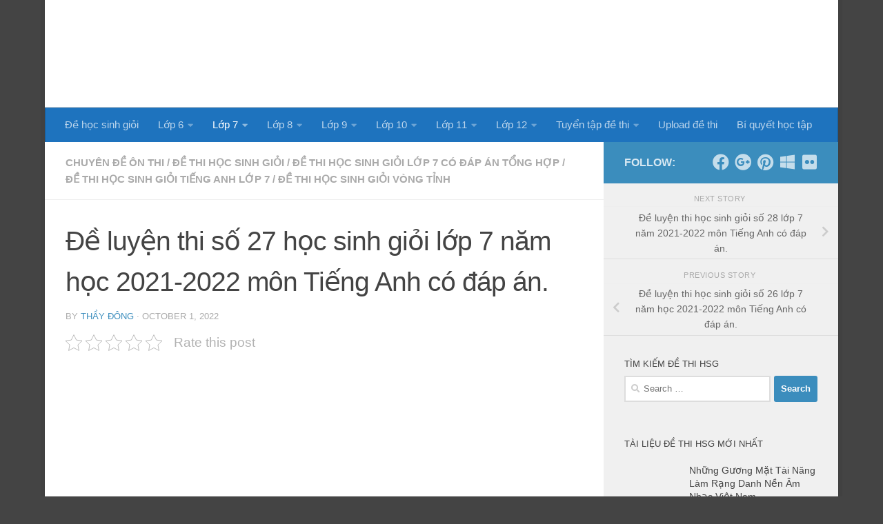

--- FILE ---
content_type: text/html; charset=UTF-8
request_url: https://dehocsinhgioi.com/de-luyen-thi-so-27-hoc-sinh-gioi-lop-7-nam-hoc-2021-2022-mon-tieng-anh-co-dap-an/
body_size: 24967
content:
<!DOCTYPE html><html class="no-js" lang="en-US"><head><script data-no-optimize="1">var litespeed_docref=sessionStorage.getItem("litespeed_docref");litespeed_docref&&(Object.defineProperty(document,"referrer",{get:function(){return litespeed_docref}}),sessionStorage.removeItem("litespeed_docref"));</script> <meta charset="UTF-8"><meta name="viewport" content="width=device-width, initial-scale=1.0"><link rel="profile" href="https://gmpg.org/xfn/11" /><link rel="pingback" href="https://dehocsinhgioi.com/xmlrpc.php"> <script data-cfasync="false" data-no-defer="1" data-no-minify="1" data-no-optimize="1">var ewww_webp_supported=!1;function check_webp_feature(A,e){var w;e=void 0!==e?e:function(){},ewww_webp_supported?e(ewww_webp_supported):((w=new Image).onload=function(){ewww_webp_supported=0<w.width&&0<w.height,e&&e(ewww_webp_supported)},w.onerror=function(){e&&e(!1)},w.src="data:image/webp;base64,"+{alpha:"UklGRkoAAABXRUJQVlA4WAoAAAAQAAAAAAAAAAAAQUxQSAwAAAARBxAR/Q9ERP8DAABWUDggGAAAABQBAJ0BKgEAAQAAAP4AAA3AAP7mtQAAAA=="}[A])}check_webp_feature("alpha");</script><script data-cfasync="false" data-no-defer="1" data-no-minify="1" data-no-optimize="1">var Arrive=function(c,w){"use strict";if(c.MutationObserver&&"undefined"!=typeof HTMLElement){var r,a=0,u=(r=HTMLElement.prototype.matches||HTMLElement.prototype.webkitMatchesSelector||HTMLElement.prototype.mozMatchesSelector||HTMLElement.prototype.msMatchesSelector,{matchesSelector:function(e,t){return e instanceof HTMLElement&&r.call(e,t)},addMethod:function(e,t,r){var a=e[t];e[t]=function(){return r.length==arguments.length?r.apply(this,arguments):"function"==typeof a?a.apply(this,arguments):void 0}},callCallbacks:function(e,t){t&&t.options.onceOnly&&1==t.firedElems.length&&(e=[e[0]]);for(var r,a=0;r=e[a];a++)r&&r.callback&&r.callback.call(r.elem,r.elem);t&&t.options.onceOnly&&1==t.firedElems.length&&t.me.unbindEventWithSelectorAndCallback.call(t.target,t.selector,t.callback)},checkChildNodesRecursively:function(e,t,r,a){for(var i,n=0;i=e[n];n++)r(i,t,a)&&a.push({callback:t.callback,elem:i}),0<i.childNodes.length&&u.checkChildNodesRecursively(i.childNodes,t,r,a)},mergeArrays:function(e,t){var r,a={};for(r in e)e.hasOwnProperty(r)&&(a[r]=e[r]);for(r in t)t.hasOwnProperty(r)&&(a[r]=t[r]);return a},toElementsArray:function(e){return e=void 0!==e&&("number"!=typeof e.length||e===c)?[e]:e}}),e=(l.prototype.addEvent=function(e,t,r,a){a={target:e,selector:t,options:r,callback:a,firedElems:[]};return this._beforeAdding&&this._beforeAdding(a),this._eventsBucket.push(a),a},l.prototype.removeEvent=function(e){for(var t,r=this._eventsBucket.length-1;t=this._eventsBucket[r];r--)e(t)&&(this._beforeRemoving&&this._beforeRemoving(t),(t=this._eventsBucket.splice(r,1))&&t.length&&(t[0].callback=null))},l.prototype.beforeAdding=function(e){this._beforeAdding=e},l.prototype.beforeRemoving=function(e){this._beforeRemoving=e},l),t=function(i,n){var o=new e,l=this,s={fireOnAttributesModification:!1};return o.beforeAdding(function(t){var e=t.target;e!==c.document&&e!==c||(e=document.getElementsByTagName("html")[0]);var r=new MutationObserver(function(e){n.call(this,e,t)}),a=i(t.options);r.observe(e,a),t.observer=r,t.me=l}),o.beforeRemoving(function(e){e.observer.disconnect()}),this.bindEvent=function(e,t,r){t=u.mergeArrays(s,t);for(var a=u.toElementsArray(this),i=0;i<a.length;i++)o.addEvent(a[i],e,t,r)},this.unbindEvent=function(){var r=u.toElementsArray(this);o.removeEvent(function(e){for(var t=0;t<r.length;t++)if(this===w||e.target===r[t])return!0;return!1})},this.unbindEventWithSelectorOrCallback=function(r){var a=u.toElementsArray(this),i=r,e="function"==typeof r?function(e){for(var t=0;t<a.length;t++)if((this===w||e.target===a[t])&&e.callback===i)return!0;return!1}:function(e){for(var t=0;t<a.length;t++)if((this===w||e.target===a[t])&&e.selector===r)return!0;return!1};o.removeEvent(e)},this.unbindEventWithSelectorAndCallback=function(r,a){var i=u.toElementsArray(this);o.removeEvent(function(e){for(var t=0;t<i.length;t++)if((this===w||e.target===i[t])&&e.selector===r&&e.callback===a)return!0;return!1})},this},i=new function(){var s={fireOnAttributesModification:!1,onceOnly:!1,existing:!1};function n(e,t,r){return!(!u.matchesSelector(e,t.selector)||(e._id===w&&(e._id=a++),-1!=t.firedElems.indexOf(e._id)))&&(t.firedElems.push(e._id),!0)}var c=(i=new t(function(e){var t={attributes:!1,childList:!0,subtree:!0};return e.fireOnAttributesModification&&(t.attributes=!0),t},function(e,i){e.forEach(function(e){var t=e.addedNodes,r=e.target,a=[];null!==t&&0<t.length?u.checkChildNodesRecursively(t,i,n,a):"attributes"===e.type&&n(r,i)&&a.push({callback:i.callback,elem:r}),u.callCallbacks(a,i)})})).bindEvent;return i.bindEvent=function(e,t,r){t=void 0===r?(r=t,s):u.mergeArrays(s,t);var a=u.toElementsArray(this);if(t.existing){for(var i=[],n=0;n<a.length;n++)for(var o=a[n].querySelectorAll(e),l=0;l<o.length;l++)i.push({callback:r,elem:o[l]});if(t.onceOnly&&i.length)return r.call(i[0].elem,i[0].elem);setTimeout(u.callCallbacks,1,i)}c.call(this,e,t,r)},i},o=new function(){var a={};function i(e,t){return u.matchesSelector(e,t.selector)}var n=(o=new t(function(){return{childList:!0,subtree:!0}},function(e,r){e.forEach(function(e){var t=e.removedNodes,e=[];null!==t&&0<t.length&&u.checkChildNodesRecursively(t,r,i,e),u.callCallbacks(e,r)})})).bindEvent;return o.bindEvent=function(e,t,r){t=void 0===r?(r=t,a):u.mergeArrays(a,t),n.call(this,e,t,r)},o};d(HTMLElement.prototype),d(NodeList.prototype),d(HTMLCollection.prototype),d(HTMLDocument.prototype),d(Window.prototype);var n={};return s(i,n,"unbindAllArrive"),s(o,n,"unbindAllLeave"),n}function l(){this._eventsBucket=[],this._beforeAdding=null,this._beforeRemoving=null}function s(e,t,r){u.addMethod(t,r,e.unbindEvent),u.addMethod(t,r,e.unbindEventWithSelectorOrCallback),u.addMethod(t,r,e.unbindEventWithSelectorAndCallback)}function d(e){e.arrive=i.bindEvent,s(i,e,"unbindArrive"),e.leave=o.bindEvent,s(o,e,"unbindLeave")}}(window,void 0),ewww_webp_supported=!1;function check_webp_feature(e,t){var r;ewww_webp_supported?t(ewww_webp_supported):((r=new Image).onload=function(){ewww_webp_supported=0<r.width&&0<r.height,t(ewww_webp_supported)},r.onerror=function(){t(!1)},r.src="data:image/webp;base64,"+{alpha:"UklGRkoAAABXRUJQVlA4WAoAAAAQAAAAAAAAAAAAQUxQSAwAAAARBxAR/Q9ERP8DAABWUDggGAAAABQBAJ0BKgEAAQAAAP4AAA3AAP7mtQAAAA==",animation:"UklGRlIAAABXRUJQVlA4WAoAAAASAAAAAAAAAAAAQU5JTQYAAAD/////AABBTk1GJgAAAAAAAAAAAAAAAAAAAGQAAABWUDhMDQAAAC8AAAAQBxAREYiI/gcA"}[e])}function ewwwLoadImages(e){if(e){for(var t=document.querySelectorAll(".batch-image img, .image-wrapper a, .ngg-pro-masonry-item a, .ngg-galleria-offscreen-seo-wrapper a"),r=0,a=t.length;r<a;r++)ewwwAttr(t[r],"data-src",t[r].getAttribute("data-webp")),ewwwAttr(t[r],"data-thumbnail",t[r].getAttribute("data-webp-thumbnail"));for(var i=document.querySelectorAll("div.woocommerce-product-gallery__image"),r=0,a=i.length;r<a;r++)ewwwAttr(i[r],"data-thumb",i[r].getAttribute("data-webp-thumb"))}for(var n=document.querySelectorAll("video"),r=0,a=n.length;r<a;r++)ewwwAttr(n[r],"poster",e?n[r].getAttribute("data-poster-webp"):n[r].getAttribute("data-poster-image"));for(var o,l=document.querySelectorAll("img.ewww_webp_lazy_load"),r=0,a=l.length;r<a;r++)e&&(ewwwAttr(l[r],"data-lazy-srcset",l[r].getAttribute("data-lazy-srcset-webp")),ewwwAttr(l[r],"data-srcset",l[r].getAttribute("data-srcset-webp")),ewwwAttr(l[r],"data-lazy-src",l[r].getAttribute("data-lazy-src-webp")),ewwwAttr(l[r],"data-src",l[r].getAttribute("data-src-webp")),ewwwAttr(l[r],"data-orig-file",l[r].getAttribute("data-webp-orig-file")),ewwwAttr(l[r],"data-medium-file",l[r].getAttribute("data-webp-medium-file")),ewwwAttr(l[r],"data-large-file",l[r].getAttribute("data-webp-large-file")),null!=(o=l[r].getAttribute("srcset"))&&!1!==o&&o.includes("R0lGOD")&&ewwwAttr(l[r],"src",l[r].getAttribute("data-lazy-src-webp"))),l[r].className=l[r].className.replace(/\bewww_webp_lazy_load\b/,"");for(var s=document.querySelectorAll(".ewww_webp"),r=0,a=s.length;r<a;r++)e?(ewwwAttr(s[r],"srcset",s[r].getAttribute("data-srcset-webp")),ewwwAttr(s[r],"src",s[r].getAttribute("data-src-webp")),ewwwAttr(s[r],"data-orig-file",s[r].getAttribute("data-webp-orig-file")),ewwwAttr(s[r],"data-medium-file",s[r].getAttribute("data-webp-medium-file")),ewwwAttr(s[r],"data-large-file",s[r].getAttribute("data-webp-large-file")),ewwwAttr(s[r],"data-large_image",s[r].getAttribute("data-webp-large_image")),ewwwAttr(s[r],"data-src",s[r].getAttribute("data-webp-src"))):(ewwwAttr(s[r],"srcset",s[r].getAttribute("data-srcset-img")),ewwwAttr(s[r],"src",s[r].getAttribute("data-src-img"))),s[r].className=s[r].className.replace(/\bewww_webp\b/,"ewww_webp_loaded");window.jQuery&&jQuery.fn.isotope&&jQuery.fn.imagesLoaded&&(jQuery(".fusion-posts-container-infinite").imagesLoaded(function(){jQuery(".fusion-posts-container-infinite").hasClass("isotope")&&jQuery(".fusion-posts-container-infinite").isotope()}),jQuery(".fusion-portfolio:not(.fusion-recent-works) .fusion-portfolio-wrapper").imagesLoaded(function(){jQuery(".fusion-portfolio:not(.fusion-recent-works) .fusion-portfolio-wrapper").isotope()}))}function ewwwWebPInit(e){ewwwLoadImages(e),ewwwNggLoadGalleries(e),document.arrive(".ewww_webp",function(){ewwwLoadImages(e)}),document.arrive(".ewww_webp_lazy_load",function(){ewwwLoadImages(e)}),document.arrive("videos",function(){ewwwLoadImages(e)}),"loading"==document.readyState?document.addEventListener("DOMContentLoaded",ewwwJSONParserInit):("undefined"!=typeof galleries&&ewwwNggParseGalleries(e),ewwwWooParseVariations(e))}function ewwwAttr(e,t,r){null!=r&&!1!==r&&e.setAttribute(t,r)}function ewwwJSONParserInit(){"undefined"!=typeof galleries&&check_webp_feature("alpha",ewwwNggParseGalleries),check_webp_feature("alpha",ewwwWooParseVariations)}function ewwwWooParseVariations(e){if(e)for(var t=document.querySelectorAll("form.variations_form"),r=0,a=t.length;r<a;r++){var i=t[r].getAttribute("data-product_variations"),n=!1;try{for(var o in i=JSON.parse(i))void 0!==i[o]&&void 0!==i[o].image&&(void 0!==i[o].image.src_webp&&(i[o].image.src=i[o].image.src_webp,n=!0),void 0!==i[o].image.srcset_webp&&(i[o].image.srcset=i[o].image.srcset_webp,n=!0),void 0!==i[o].image.full_src_webp&&(i[o].image.full_src=i[o].image.full_src_webp,n=!0),void 0!==i[o].image.gallery_thumbnail_src_webp&&(i[o].image.gallery_thumbnail_src=i[o].image.gallery_thumbnail_src_webp,n=!0),void 0!==i[o].image.thumb_src_webp&&(i[o].image.thumb_src=i[o].image.thumb_src_webp,n=!0));n&&ewwwAttr(t[r],"data-product_variations",JSON.stringify(i))}catch(e){}}}function ewwwNggParseGalleries(e){if(e)for(var t in galleries){var r=galleries[t];galleries[t].images_list=ewwwNggParseImageList(r.images_list)}}function ewwwNggLoadGalleries(e){e&&document.addEventListener("ngg.galleria.themeadded",function(e,t){window.ngg_galleria._create_backup=window.ngg_galleria.create,window.ngg_galleria.create=function(e,t){var r=$(e).data("id");return galleries["gallery_"+r].images_list=ewwwNggParseImageList(galleries["gallery_"+r].images_list),window.ngg_galleria._create_backup(e,t)}})}function ewwwNggParseImageList(e){for(var t in e){var r=e[t];if(void 0!==r["image-webp"]&&(e[t].image=r["image-webp"],delete e[t]["image-webp"]),void 0!==r["thumb-webp"]&&(e[t].thumb=r["thumb-webp"],delete e[t]["thumb-webp"]),void 0!==r.full_image_webp&&(e[t].full_image=r.full_image_webp,delete e[t].full_image_webp),void 0!==r.srcsets)for(var a in r.srcsets)nggSrcset=r.srcsets[a],void 0!==r.srcsets[a+"-webp"]&&(e[t].srcsets[a]=r.srcsets[a+"-webp"],delete e[t].srcsets[a+"-webp"]);if(void 0!==r.full_srcsets)for(var i in r.full_srcsets)nggFSrcset=r.full_srcsets[i],void 0!==r.full_srcsets[i+"-webp"]&&(e[t].full_srcsets[i]=r.full_srcsets[i+"-webp"],delete e[t].full_srcsets[i+"-webp"])}return e}check_webp_feature("alpha",ewwwWebPInit);</script><meta name='robots' content='index, follow, max-image-preview:large, max-snippet:-1, max-video-preview:-1' /><style>img:is([sizes="auto" i], [sizes^="auto," i]) { contain-intrinsic-size: 3000px 1500px }</style> <script type="litespeed/javascript">document.documentElement.className=document.documentElement.className.replace("no-js","js")</script> <title>Đề luyện thi số 27 học sinh giỏi lớp 7 năm học 2021-2022 môn Tiếng Anh có đáp án.</title><link rel="canonical" href="https://dehocsinhgioi.com/de-luyen-thi-so-27-hoc-sinh-gioi-lop-7-nam-hoc-2021-2022-mon-tieng-anh-co-dap-an/" /><meta property="og:locale" content="en_US" /><meta property="og:type" content="article" /><meta property="og:title" content="Đề luyện thi số 27 học sinh giỏi lớp 7 năm học 2021-2022 môn Tiếng Anh có đáp án." /><meta property="og:description" content="Nhằm nâng cao khả năng luyện đề và làm quen với thời gian làm bài thi CLB HSG Hà Nội xin giới thiệu đến các thầy cô giáo và các em học sinh Đề luyện thi số 27 học sinh&#046;&#046;&#046;" /><meta property="og:url" content="https://dehocsinhgioi.com/de-luyen-thi-so-27-hoc-sinh-gioi-lop-7-nam-hoc-2021-2022-mon-tieng-anh-co-dap-an/" /><meta property="og:site_name" content="Đề thi học sinh giỏi các môn - chuyên đề bồi dưỡng HSG miễn phí" /><meta property="article:published_time" content="2022-10-01T00:31:22+00:00" /><meta property="article:modified_time" content="2025-11-26T05:33:20+00:00" /><meta property="og:image" content="https://dehocsinhgioi.com/wp-content/uploads/2022/10/screenshot_1664584134.png" /><meta property="og:image:width" content="798" /><meta property="og:image:height" content="881" /><meta property="og:image:type" content="image/png" /><meta name="author" content="Thầy Đông" /><meta name="twitter:card" content="summary_large_image" /> <script type="application/ld+json" class="yoast-schema-graph">{"@context":"https://schema.org","@graph":[{"@type":"Article","@id":"https://dehocsinhgioi.com/de-luyen-thi-so-27-hoc-sinh-gioi-lop-7-nam-hoc-2021-2022-mon-tieng-anh-co-dap-an/#article","isPartOf":{"@id":"https://dehocsinhgioi.com/de-luyen-thi-so-27-hoc-sinh-gioi-lop-7-nam-hoc-2021-2022-mon-tieng-anh-co-dap-an/"},"author":{"name":"Thầy Đông","@id":"https://dehocsinhgioi.com/#/schema/person/3caca222e2da0ceee577a51be7843159"},"headline":"Đề luyện thi số 27 học sinh giỏi lớp 7 năm học 2021-2022 môn Tiếng Anh có đáp án.","datePublished":"2022-10-01T00:31:22+00:00","dateModified":"2025-11-26T05:33:20+00:00","mainEntityOfPage":{"@id":"https://dehocsinhgioi.com/de-luyen-thi-so-27-hoc-sinh-gioi-lop-7-nam-hoc-2021-2022-mon-tieng-anh-co-dap-an/"},"wordCount":295,"publisher":{"@id":"https://dehocsinhgioi.com/#organization"},"image":{"@id":"https://dehocsinhgioi.com/de-luyen-thi-so-27-hoc-sinh-gioi-lop-7-nam-hoc-2021-2022-mon-tieng-anh-co-dap-an/#primaryimage"},"thumbnailUrl":"https://dehocsinhgioi.com/wp-content/uploads/2022/10/screenshot_1664584134.png","keywords":["Đề thi học sinh giỏi"],"articleSection":["Chuyên đề ôn thi","Đề thi học sinh giỏi","Đề thi học sinh giỏi lớp 7 có đáp án tổng hợp","Đề thi học sinh giỏi Tiếng Anh lớp 7","Đề thi học sinh giỏi vòng tỉnh"],"inLanguage":"en-US"},{"@type":"WebPage","@id":"https://dehocsinhgioi.com/de-luyen-thi-so-27-hoc-sinh-gioi-lop-7-nam-hoc-2021-2022-mon-tieng-anh-co-dap-an/","url":"https://dehocsinhgioi.com/de-luyen-thi-so-27-hoc-sinh-gioi-lop-7-nam-hoc-2021-2022-mon-tieng-anh-co-dap-an/","name":"Đề luyện thi số 27 học sinh giỏi lớp 7 năm học 2021-2022 môn Tiếng Anh có đáp án.","isPartOf":{"@id":"https://dehocsinhgioi.com/#website"},"primaryImageOfPage":{"@id":"https://dehocsinhgioi.com/de-luyen-thi-so-27-hoc-sinh-gioi-lop-7-nam-hoc-2021-2022-mon-tieng-anh-co-dap-an/#primaryimage"},"image":{"@id":"https://dehocsinhgioi.com/de-luyen-thi-so-27-hoc-sinh-gioi-lop-7-nam-hoc-2021-2022-mon-tieng-anh-co-dap-an/#primaryimage"},"thumbnailUrl":"https://dehocsinhgioi.com/wp-content/uploads/2022/10/screenshot_1664584134.png","datePublished":"2022-10-01T00:31:22+00:00","dateModified":"2025-11-26T05:33:20+00:00","breadcrumb":{"@id":"https://dehocsinhgioi.com/de-luyen-thi-so-27-hoc-sinh-gioi-lop-7-nam-hoc-2021-2022-mon-tieng-anh-co-dap-an/#breadcrumb"},"inLanguage":"en-US","potentialAction":[{"@type":"ReadAction","target":["https://dehocsinhgioi.com/de-luyen-thi-so-27-hoc-sinh-gioi-lop-7-nam-hoc-2021-2022-mon-tieng-anh-co-dap-an/"]}]},{"@type":"ImageObject","inLanguage":"en-US","@id":"https://dehocsinhgioi.com/de-luyen-thi-so-27-hoc-sinh-gioi-lop-7-nam-hoc-2021-2022-mon-tieng-anh-co-dap-an/#primaryimage","url":"https://dehocsinhgioi.com/wp-content/uploads/2022/10/screenshot_1664584134.png","contentUrl":"https://dehocsinhgioi.com/wp-content/uploads/2022/10/screenshot_1664584134.png","width":798,"height":881},{"@type":"BreadcrumbList","@id":"https://dehocsinhgioi.com/de-luyen-thi-so-27-hoc-sinh-gioi-lop-7-nam-hoc-2021-2022-mon-tieng-anh-co-dap-an/#breadcrumb","itemListElement":[{"@type":"ListItem","position":1,"name":"Home","item":"https://dehocsinhgioi.com/"},{"@type":"ListItem","position":2,"name":"Đề luyện thi số 27 học sinh giỏi lớp 7 năm học 2021-2022 môn Tiếng Anh có đáp án."}]},{"@type":"WebSite","@id":"https://dehocsinhgioi.com/#website","url":"https://dehocsinhgioi.com/","name":"Đề thi học sinh giỏi các môn - chuyên đề bồi dưỡng HSG miễn phí","description":"","publisher":{"@id":"https://dehocsinhgioi.com/#organization"},"potentialAction":[{"@type":"SearchAction","target":{"@type":"EntryPoint","urlTemplate":"https://dehocsinhgioi.com/?s={search_term_string}"},"query-input":"required name=search_term_string"}],"inLanguage":"en-US"},{"@type":"Organization","@id":"https://dehocsinhgioi.com/#organization","name":"Đề thi học sinh giỏi các môn - chuyên đề bồi dưỡng HSG miễn phí","url":"https://dehocsinhgioi.com/","logo":{"@type":"ImageObject","inLanguage":"en-US","@id":"https://dehocsinhgioi.com/#/schema/logo/image/","url":"https://dehocsinhgioi.com/wp-content/uploads/2017/08/logo-DeThiHSG.png","contentUrl":"https://dehocsinhgioi.com/wp-content/uploads/2017/08/logo-DeThiHSG.png","width":576,"height":112,"caption":"Đề thi học sinh giỏi các môn - chuyên đề bồi dưỡng HSG miễn phí"},"image":{"@id":"https://dehocsinhgioi.com/#/schema/logo/image/"}},{"@type":"Person","@id":"https://dehocsinhgioi.com/#/schema/person/3caca222e2da0ceee577a51be7843159","name":"Thầy Đông","image":{"@type":"ImageObject","inLanguage":"en-US","@id":"https://dehocsinhgioi.com/#/schema/person/image/","url":"https://dehocsinhgioi.com/wp-content/litespeed/avatar/3654df5708a831d05763e9a1b1b821b7.jpg?ver=1769506939","contentUrl":"https://dehocsinhgioi.com/wp-content/litespeed/avatar/3654df5708a831d05763e9a1b1b821b7.jpg?ver=1769506939","caption":"Thầy Đông"},"description":"Thầy Đông – Giảng viên Đại học Công nghiệp Hà Nội, giáo viên luyện thi THPT Thầy Đông bắt đầu sự nghiệp tại một trường THPT ở quê nhà, sau đó trúng tuyển giảng viên Đại học Công nghiệp Hà Nội nhờ chuyên môn vững và kinh nghiệm giảng dạy thực tế. Với nhiều năm đồng hành cùng học sinh, thầy được biết đến bởi phong cách giảng dạy rõ ràng, dễ hiểu và gần gũi. Hiện thầy giảng dạy tại dehocsinhgioi, tiếp tục truyền cảm hứng học tập cho học sinh cấp 3 thông qua các bài giảng súc tích, thực tiễn và giàu nhiệt huyết.","url":"https://dehocsinhgioi.com/author/dehocsinhgioi/"}]}</script> <link rel="amphtml" href="https://dehocsinhgioi.com/de-luyen-thi-so-27-hoc-sinh-gioi-lop-7-nam-hoc-2021-2022-mon-tieng-anh-co-dap-an/?amp" /><meta name="generator" content="AMP for WP 1.1.2"/><link rel='dns-prefetch' href='//www.googletagmanager.com' /><link rel="alternate" type="application/rss+xml" title="Đề thi học sinh giỏi các môn - chuyên đề bồi dưỡng HSG miễn phí &raquo; Feed" href="https://dehocsinhgioi.com/feed/" /><link rel="alternate" type="application/rss+xml" title="Đề thi học sinh giỏi các môn - chuyên đề bồi dưỡng HSG miễn phí &raquo; Comments Feed" href="https://dehocsinhgioi.com/comments/feed/" /><link data-optimized="2" rel="stylesheet" href="https://dehocsinhgioi.com/wp-content/litespeed/css/9ea753713b5afecb97784456b8e2c87c.css?ver=06843" /><style id='classic-theme-styles-inline-css'>/*! This file is auto-generated */
.wp-block-button__link{color:#fff;background-color:#32373c;border-radius:9999px;box-shadow:none;text-decoration:none;padding:calc(.667em + 2px) calc(1.333em + 2px);font-size:1.125em}.wp-block-file__button{background:#32373c;color:#fff;text-decoration:none}</style><style id='global-styles-inline-css'>:root{--wp--preset--aspect-ratio--square: 1;--wp--preset--aspect-ratio--4-3: 4/3;--wp--preset--aspect-ratio--3-4: 3/4;--wp--preset--aspect-ratio--3-2: 3/2;--wp--preset--aspect-ratio--2-3: 2/3;--wp--preset--aspect-ratio--16-9: 16/9;--wp--preset--aspect-ratio--9-16: 9/16;--wp--preset--color--black: #000000;--wp--preset--color--cyan-bluish-gray: #abb8c3;--wp--preset--color--white: #ffffff;--wp--preset--color--pale-pink: #f78da7;--wp--preset--color--vivid-red: #cf2e2e;--wp--preset--color--luminous-vivid-orange: #ff6900;--wp--preset--color--luminous-vivid-amber: #fcb900;--wp--preset--color--light-green-cyan: #7bdcb5;--wp--preset--color--vivid-green-cyan: #00d084;--wp--preset--color--pale-cyan-blue: #8ed1fc;--wp--preset--color--vivid-cyan-blue: #0693e3;--wp--preset--color--vivid-purple: #9b51e0;--wp--preset--gradient--vivid-cyan-blue-to-vivid-purple: linear-gradient(135deg,rgba(6,147,227,1) 0%,rgb(155,81,224) 100%);--wp--preset--gradient--light-green-cyan-to-vivid-green-cyan: linear-gradient(135deg,rgb(122,220,180) 0%,rgb(0,208,130) 100%);--wp--preset--gradient--luminous-vivid-amber-to-luminous-vivid-orange: linear-gradient(135deg,rgba(252,185,0,1) 0%,rgba(255,105,0,1) 100%);--wp--preset--gradient--luminous-vivid-orange-to-vivid-red: linear-gradient(135deg,rgba(255,105,0,1) 0%,rgb(207,46,46) 100%);--wp--preset--gradient--very-light-gray-to-cyan-bluish-gray: linear-gradient(135deg,rgb(238,238,238) 0%,rgb(169,184,195) 100%);--wp--preset--gradient--cool-to-warm-spectrum: linear-gradient(135deg,rgb(74,234,220) 0%,rgb(151,120,209) 20%,rgb(207,42,186) 40%,rgb(238,44,130) 60%,rgb(251,105,98) 80%,rgb(254,248,76) 100%);--wp--preset--gradient--blush-light-purple: linear-gradient(135deg,rgb(255,206,236) 0%,rgb(152,150,240) 100%);--wp--preset--gradient--blush-bordeaux: linear-gradient(135deg,rgb(254,205,165) 0%,rgb(254,45,45) 50%,rgb(107,0,62) 100%);--wp--preset--gradient--luminous-dusk: linear-gradient(135deg,rgb(255,203,112) 0%,rgb(199,81,192) 50%,rgb(65,88,208) 100%);--wp--preset--gradient--pale-ocean: linear-gradient(135deg,rgb(255,245,203) 0%,rgb(182,227,212) 50%,rgb(51,167,181) 100%);--wp--preset--gradient--electric-grass: linear-gradient(135deg,rgb(202,248,128) 0%,rgb(113,206,126) 100%);--wp--preset--gradient--midnight: linear-gradient(135deg,rgb(2,3,129) 0%,rgb(40,116,252) 100%);--wp--preset--font-size--small: 13px;--wp--preset--font-size--medium: 20px;--wp--preset--font-size--large: 36px;--wp--preset--font-size--x-large: 42px;--wp--preset--spacing--20: 0.44rem;--wp--preset--spacing--30: 0.67rem;--wp--preset--spacing--40: 1rem;--wp--preset--spacing--50: 1.5rem;--wp--preset--spacing--60: 2.25rem;--wp--preset--spacing--70: 3.38rem;--wp--preset--spacing--80: 5.06rem;--wp--preset--shadow--natural: 6px 6px 9px rgba(0, 0, 0, 0.2);--wp--preset--shadow--deep: 12px 12px 50px rgba(0, 0, 0, 0.4);--wp--preset--shadow--sharp: 6px 6px 0px rgba(0, 0, 0, 0.2);--wp--preset--shadow--outlined: 6px 6px 0px -3px rgba(255, 255, 255, 1), 6px 6px rgba(0, 0, 0, 1);--wp--preset--shadow--crisp: 6px 6px 0px rgba(0, 0, 0, 1);}:where(.is-layout-flex){gap: 0.5em;}:where(.is-layout-grid){gap: 0.5em;}body .is-layout-flex{display: flex;}.is-layout-flex{flex-wrap: wrap;align-items: center;}.is-layout-flex > :is(*, div){margin: 0;}body .is-layout-grid{display: grid;}.is-layout-grid > :is(*, div){margin: 0;}:where(.wp-block-columns.is-layout-flex){gap: 2em;}:where(.wp-block-columns.is-layout-grid){gap: 2em;}:where(.wp-block-post-template.is-layout-flex){gap: 1.25em;}:where(.wp-block-post-template.is-layout-grid){gap: 1.25em;}.has-black-color{color: var(--wp--preset--color--black) !important;}.has-cyan-bluish-gray-color{color: var(--wp--preset--color--cyan-bluish-gray) !important;}.has-white-color{color: var(--wp--preset--color--white) !important;}.has-pale-pink-color{color: var(--wp--preset--color--pale-pink) !important;}.has-vivid-red-color{color: var(--wp--preset--color--vivid-red) !important;}.has-luminous-vivid-orange-color{color: var(--wp--preset--color--luminous-vivid-orange) !important;}.has-luminous-vivid-amber-color{color: var(--wp--preset--color--luminous-vivid-amber) !important;}.has-light-green-cyan-color{color: var(--wp--preset--color--light-green-cyan) !important;}.has-vivid-green-cyan-color{color: var(--wp--preset--color--vivid-green-cyan) !important;}.has-pale-cyan-blue-color{color: var(--wp--preset--color--pale-cyan-blue) !important;}.has-vivid-cyan-blue-color{color: var(--wp--preset--color--vivid-cyan-blue) !important;}.has-vivid-purple-color{color: var(--wp--preset--color--vivid-purple) !important;}.has-black-background-color{background-color: var(--wp--preset--color--black) !important;}.has-cyan-bluish-gray-background-color{background-color: var(--wp--preset--color--cyan-bluish-gray) !important;}.has-white-background-color{background-color: var(--wp--preset--color--white) !important;}.has-pale-pink-background-color{background-color: var(--wp--preset--color--pale-pink) !important;}.has-vivid-red-background-color{background-color: var(--wp--preset--color--vivid-red) !important;}.has-luminous-vivid-orange-background-color{background-color: var(--wp--preset--color--luminous-vivid-orange) !important;}.has-luminous-vivid-amber-background-color{background-color: var(--wp--preset--color--luminous-vivid-amber) !important;}.has-light-green-cyan-background-color{background-color: var(--wp--preset--color--light-green-cyan) !important;}.has-vivid-green-cyan-background-color{background-color: var(--wp--preset--color--vivid-green-cyan) !important;}.has-pale-cyan-blue-background-color{background-color: var(--wp--preset--color--pale-cyan-blue) !important;}.has-vivid-cyan-blue-background-color{background-color: var(--wp--preset--color--vivid-cyan-blue) !important;}.has-vivid-purple-background-color{background-color: var(--wp--preset--color--vivid-purple) !important;}.has-black-border-color{border-color: var(--wp--preset--color--black) !important;}.has-cyan-bluish-gray-border-color{border-color: var(--wp--preset--color--cyan-bluish-gray) !important;}.has-white-border-color{border-color: var(--wp--preset--color--white) !important;}.has-pale-pink-border-color{border-color: var(--wp--preset--color--pale-pink) !important;}.has-vivid-red-border-color{border-color: var(--wp--preset--color--vivid-red) !important;}.has-luminous-vivid-orange-border-color{border-color: var(--wp--preset--color--luminous-vivid-orange) !important;}.has-luminous-vivid-amber-border-color{border-color: var(--wp--preset--color--luminous-vivid-amber) !important;}.has-light-green-cyan-border-color{border-color: var(--wp--preset--color--light-green-cyan) !important;}.has-vivid-green-cyan-border-color{border-color: var(--wp--preset--color--vivid-green-cyan) !important;}.has-pale-cyan-blue-border-color{border-color: var(--wp--preset--color--pale-cyan-blue) !important;}.has-vivid-cyan-blue-border-color{border-color: var(--wp--preset--color--vivid-cyan-blue) !important;}.has-vivid-purple-border-color{border-color: var(--wp--preset--color--vivid-purple) !important;}.has-vivid-cyan-blue-to-vivid-purple-gradient-background{background: var(--wp--preset--gradient--vivid-cyan-blue-to-vivid-purple) !important;}.has-light-green-cyan-to-vivid-green-cyan-gradient-background{background: var(--wp--preset--gradient--light-green-cyan-to-vivid-green-cyan) !important;}.has-luminous-vivid-amber-to-luminous-vivid-orange-gradient-background{background: var(--wp--preset--gradient--luminous-vivid-amber-to-luminous-vivid-orange) !important;}.has-luminous-vivid-orange-to-vivid-red-gradient-background{background: var(--wp--preset--gradient--luminous-vivid-orange-to-vivid-red) !important;}.has-very-light-gray-to-cyan-bluish-gray-gradient-background{background: var(--wp--preset--gradient--very-light-gray-to-cyan-bluish-gray) !important;}.has-cool-to-warm-spectrum-gradient-background{background: var(--wp--preset--gradient--cool-to-warm-spectrum) !important;}.has-blush-light-purple-gradient-background{background: var(--wp--preset--gradient--blush-light-purple) !important;}.has-blush-bordeaux-gradient-background{background: var(--wp--preset--gradient--blush-bordeaux) !important;}.has-luminous-dusk-gradient-background{background: var(--wp--preset--gradient--luminous-dusk) !important;}.has-pale-ocean-gradient-background{background: var(--wp--preset--gradient--pale-ocean) !important;}.has-electric-grass-gradient-background{background: var(--wp--preset--gradient--electric-grass) !important;}.has-midnight-gradient-background{background: var(--wp--preset--gradient--midnight) !important;}.has-small-font-size{font-size: var(--wp--preset--font-size--small) !important;}.has-medium-font-size{font-size: var(--wp--preset--font-size--medium) !important;}.has-large-font-size{font-size: var(--wp--preset--font-size--large) !important;}.has-x-large-font-size{font-size: var(--wp--preset--font-size--x-large) !important;}
:where(.wp-block-post-template.is-layout-flex){gap: 1.25em;}:where(.wp-block-post-template.is-layout-grid){gap: 1.25em;}
:where(.wp-block-columns.is-layout-flex){gap: 2em;}:where(.wp-block-columns.is-layout-grid){gap: 2em;}
:root :where(.wp-block-pullquote){font-size: 1.5em;line-height: 1.6;}</style><style id='hueman-main-style-inline-css'>body { font-family:Tahoma, sans-serif;font-size:0.94rem }@media only screen and (min-width: 720px) {
        .nav > li { font-size:0.94rem; }
      }.boxed #wrapper, .container-inner { max-width: 1150px; }@media only screen and (min-width: 720px) {
                .boxed .desktop-sticky {
                  width: 1150px;
                }
              }::selection { background-color: #3b8dbd; }
::-moz-selection { background-color: #3b8dbd; }a,a>span.hu-external::after,.themeform label .required,#flexslider-featured .flex-direction-nav .flex-next:hover,#flexslider-featured .flex-direction-nav .flex-prev:hover,.post-hover:hover .post-title a,.post-title a:hover,.sidebar.s1 .post-nav li a:hover i,.content .post-nav li a:hover i,.post-related a:hover,.sidebar.s1 .widget_rss ul li a,#footer .widget_rss ul li a,.sidebar.s1 .widget_calendar a,#footer .widget_calendar a,.sidebar.s1 .alx-tab .tab-item-category a,.sidebar.s1 .alx-posts .post-item-category a,.sidebar.s1 .alx-tab li:hover .tab-item-title a,.sidebar.s1 .alx-tab li:hover .tab-item-comment a,.sidebar.s1 .alx-posts li:hover .post-item-title a,#footer .alx-tab .tab-item-category a,#footer .alx-posts .post-item-category a,#footer .alx-tab li:hover .tab-item-title a,#footer .alx-tab li:hover .tab-item-comment a,#footer .alx-posts li:hover .post-item-title a,.comment-tabs li.active a,.comment-awaiting-moderation,.child-menu a:hover,.child-menu .current_page_item > a,.wp-pagenavi a{ color: #3b8dbd; }input[type="submit"],.themeform button[type="submit"],.sidebar.s1 .sidebar-top,.sidebar.s1 .sidebar-toggle,#flexslider-featured .flex-control-nav li a.flex-active,.post-tags a:hover,.sidebar.s1 .widget_calendar caption,#footer .widget_calendar caption,.author-bio .bio-avatar:after,.commentlist li.bypostauthor > .comment-body:after,.commentlist li.comment-author-admin > .comment-body:after{ background-color: #3b8dbd; }.post-format .format-container { border-color: #3b8dbd; }.sidebar.s1 .alx-tabs-nav li.active a,#footer .alx-tabs-nav li.active a,.comment-tabs li.active a,.wp-pagenavi a:hover,.wp-pagenavi a:active,.wp-pagenavi span.current{ border-bottom-color: #3b8dbd!important; }.sidebar.s2 .post-nav li a:hover i,
.sidebar.s2 .widget_rss ul li a,
.sidebar.s2 .widget_calendar a,
.sidebar.s2 .alx-tab .tab-item-category a,
.sidebar.s2 .alx-posts .post-item-category a,
.sidebar.s2 .alx-tab li:hover .tab-item-title a,
.sidebar.s2 .alx-tab li:hover .tab-item-comment a,
.sidebar.s2 .alx-posts li:hover .post-item-title a { color: #82b965; }
.sidebar.s2 .sidebar-top,.sidebar.s2 .sidebar-toggle,.post-comments,.jp-play-bar,.jp-volume-bar-value,.sidebar.s2 .widget_calendar caption{ background-color: #82b965; }.sidebar.s2 .alx-tabs-nav li.active a { border-bottom-color: #82b965; }
.post-comments::before { border-right-color: #82b965; }
      .search-expand,
              #nav-topbar.nav-container { background-color: #26272b}@media only screen and (min-width: 720px) {
                #nav-topbar .nav ul { background-color: #26272b; }
              }.is-scrolled #header .nav-container.desktop-sticky,
              .is-scrolled #header .search-expand { background-color: #26272b; background-color: rgba(38,39,43,0.90) }.is-scrolled .topbar-transparent #nav-topbar.desktop-sticky .nav ul { background-color: #26272b; background-color: rgba(38,39,43,0.95) }#header { background-color: #33363b; }
@media only screen and (min-width: 720px) {
  #nav-header .nav ul { background-color: #33363b; }
}
        #header #nav-mobile { background-color: #33363b; }.is-scrolled #header #nav-mobile { background-color: #33363b; background-color: rgba(51,54,59,0.90) }#nav-header.nav-container, #main-header-search .search-expand { background-color: #33363b; }
@media only screen and (min-width: 720px) {
  #nav-header .nav ul { background-color: #33363b; }
}
        .site-title a img { max-height: 61px; }body { background-color: #eaeaea; }</style> <script type="litespeed/javascript" data-src="https://dehocsinhgioi.com/wp-includes/js/jquery/jquery.min.js" id="jquery-core-js"></script> 
 <script type="litespeed/javascript" data-src="https://www.googletagmanager.com/gtag/js?id=GT-WFFQJFZH" id="google_gtagjs-js"></script> <script id="google_gtagjs-js-after" type="litespeed/javascript">window.dataLayer=window.dataLayer||[];function gtag(){dataLayer.push(arguments)}
gtag("set","linker",{"domains":["dehocsinhgioi.com"]});gtag("js",new Date());gtag("set","developer_id.dZTNiMT",!0);gtag("config","GT-WFFQJFZH");window._googlesitekit=window._googlesitekit||{};window._googlesitekit.throttledEvents=[];window._googlesitekit.gtagEvent=(name,data)=>{var key=JSON.stringify({name,data});if(!!window._googlesitekit.throttledEvents[key]){return}window._googlesitekit.throttledEvents[key]=!0;setTimeout(()=>{delete window._googlesitekit.throttledEvents[key]},5);gtag("event",name,{...data,event_source:"site-kit"})}</script> <link rel="https://api.w.org/" href="https://dehocsinhgioi.com/wp-json/" /><link rel="alternate" title="JSON" type="application/json" href="https://dehocsinhgioi.com/wp-json/wp/v2/posts/9723" /><link rel="EditURI" type="application/rsd+xml" title="RSD" href="https://dehocsinhgioi.com/xmlrpc.php?rsd" /><meta name="generator" content="WordPress 6.8.3" /><link rel='shortlink' href='https://dehocsinhgioi.com/?p=9723' /><link rel="alternate" title="oEmbed (JSON)" type="application/json+oembed" href="https://dehocsinhgioi.com/wp-json/oembed/1.0/embed?url=https%3A%2F%2Fdehocsinhgioi.com%2Fde-luyen-thi-so-27-hoc-sinh-gioi-lop-7-nam-hoc-2021-2022-mon-tieng-anh-co-dap-an%2F" /><link rel="alternate" title="oEmbed (XML)" type="text/xml+oembed" href="https://dehocsinhgioi.com/wp-json/oembed/1.0/embed?url=https%3A%2F%2Fdehocsinhgioi.com%2Fde-luyen-thi-so-27-hoc-sinh-gioi-lop-7-nam-hoc-2021-2022-mon-tieng-anh-co-dap-an%2F&#038;format=xml" /><meta name="generator" content="Site Kit by Google 1.166.0" /><link rel="preload" as="font" type="font/woff2" href="https://dehocsinhgioi.com/wp-content/themes/hueman/assets/front/webfonts/fa-brands-400.woff2?v=5.15.2" crossorigin="anonymous"/><link rel="preload" as="font" type="font/woff2" href="https://dehocsinhgioi.com/wp-content/themes/hueman/assets/front/webfonts/fa-regular-400.woff2?v=5.15.2" crossorigin="anonymous"/><link rel="preload" as="font" type="font/woff2" href="https://dehocsinhgioi.com/wp-content/themes/hueman/assets/front/webfonts/fa-solid-900.woff2?v=5.15.2" crossorigin="anonymous"/>
<!--[if lt IE 9]> <script src="https://dehocsinhgioi.com/wp-content/themes/hueman/assets/front/js/ie/html5shiv-printshiv.min.js"></script> <script src="https://dehocsinhgioi.com/wp-content/themes/hueman/assets/front/js/ie/selectivizr.js"></script> <![endif]--><meta name="google-site-verification" content="6S2P9k5beNHR6E3oytD4Zk2xb-DK81RA0I6SyRCmXAA"><noscript><style>.lazyload[data-src]{display:none !important;}</style></noscript><style>.lazyload{background-image:none !important;}.lazyload:before{background-image:none !important;}</style> <script type="litespeed/javascript">if(screen.width<769){window.location="https://dehocsinhgioi.com/de-luyen-thi-so-27-hoc-sinh-gioi-lop-7-nam-hoc-2021-2022-mon-tieng-anh-co-dap-an/?amp"}</script> <style type="text/css">.saboxplugin-wrap{-webkit-box-sizing:border-box;-moz-box-sizing:border-box;-ms-box-sizing:border-box;box-sizing:border-box;border:1px solid #eee;width:100%;clear:both;display:block;overflow:hidden;word-wrap:break-word;position:relative}.saboxplugin-wrap .saboxplugin-gravatar{float:left;padding:0 20px 20px 20px}.saboxplugin-wrap .saboxplugin-gravatar img{max-width:100px;height:auto;border-radius:0;}.saboxplugin-wrap .saboxplugin-authorname{font-size:18px;line-height:1;margin:20px 0 0 20px;display:block}.saboxplugin-wrap .saboxplugin-authorname a{text-decoration:none}.saboxplugin-wrap .saboxplugin-authorname a:focus{outline:0}.saboxplugin-wrap .saboxplugin-desc{display:block;margin:5px 20px}.saboxplugin-wrap .saboxplugin-desc a{text-decoration:underline}.saboxplugin-wrap .saboxplugin-desc p{margin:5px 0 12px}.saboxplugin-wrap .saboxplugin-web{margin:0 20px 15px;text-align:left}.saboxplugin-wrap .sab-web-position{text-align:right}.saboxplugin-wrap .saboxplugin-web a{color:#ccc;text-decoration:none}.saboxplugin-wrap .saboxplugin-socials{position:relative;display:block;background:#fcfcfc;padding:5px;border-top:1px solid #eee}.saboxplugin-wrap .saboxplugin-socials a svg{width:20px;height:20px}.saboxplugin-wrap .saboxplugin-socials a svg .st2{fill:#fff; transform-origin:center center;}.saboxplugin-wrap .saboxplugin-socials a svg .st1{fill:rgba(0,0,0,.3)}.saboxplugin-wrap .saboxplugin-socials a:hover{opacity:.8;-webkit-transition:opacity .4s;-moz-transition:opacity .4s;-o-transition:opacity .4s;transition:opacity .4s;box-shadow:none!important;-webkit-box-shadow:none!important}.saboxplugin-wrap .saboxplugin-socials .saboxplugin-icon-color{box-shadow:none;padding:0;border:0;-webkit-transition:opacity .4s;-moz-transition:opacity .4s;-o-transition:opacity .4s;transition:opacity .4s;display:inline-block;color:#fff;font-size:0;text-decoration:inherit;margin:5px;-webkit-border-radius:0;-moz-border-radius:0;-ms-border-radius:0;-o-border-radius:0;border-radius:0;overflow:hidden}.saboxplugin-wrap .saboxplugin-socials .saboxplugin-icon-grey{text-decoration:inherit;box-shadow:none;position:relative;display:-moz-inline-stack;display:inline-block;vertical-align:middle;zoom:1;margin:10px 5px;color:#444;fill:#444}.clearfix:after,.clearfix:before{content:' ';display:table;line-height:0;clear:both}.ie7 .clearfix{zoom:1}.saboxplugin-socials.sabox-colored .saboxplugin-icon-color .sab-twitch{border-color:#38245c}.saboxplugin-socials.sabox-colored .saboxplugin-icon-color .sab-behance{border-color:#003eb0}.saboxplugin-socials.sabox-colored .saboxplugin-icon-color .sab-deviantart{border-color:#036824}.saboxplugin-socials.sabox-colored .saboxplugin-icon-color .sab-digg{border-color:#00327c}.saboxplugin-socials.sabox-colored .saboxplugin-icon-color .sab-dribbble{border-color:#ba1655}.saboxplugin-socials.sabox-colored .saboxplugin-icon-color .sab-facebook{border-color:#1e2e4f}.saboxplugin-socials.sabox-colored .saboxplugin-icon-color .sab-flickr{border-color:#003576}.saboxplugin-socials.sabox-colored .saboxplugin-icon-color .sab-github{border-color:#264874}.saboxplugin-socials.sabox-colored .saboxplugin-icon-color .sab-google{border-color:#0b51c5}.saboxplugin-socials.sabox-colored .saboxplugin-icon-color .sab-html5{border-color:#902e13}.saboxplugin-socials.sabox-colored .saboxplugin-icon-color .sab-instagram{border-color:#1630aa}.saboxplugin-socials.sabox-colored .saboxplugin-icon-color .sab-linkedin{border-color:#00344f}.saboxplugin-socials.sabox-colored .saboxplugin-icon-color .sab-pinterest{border-color:#5b040e}.saboxplugin-socials.sabox-colored .saboxplugin-icon-color .sab-reddit{border-color:#992900}.saboxplugin-socials.sabox-colored .saboxplugin-icon-color .sab-rss{border-color:#a43b0a}.saboxplugin-socials.sabox-colored .saboxplugin-icon-color .sab-sharethis{border-color:#5d8420}.saboxplugin-socials.sabox-colored .saboxplugin-icon-color .sab-soundcloud{border-color:#995200}.saboxplugin-socials.sabox-colored .saboxplugin-icon-color .sab-spotify{border-color:#0f612c}.saboxplugin-socials.sabox-colored .saboxplugin-icon-color .sab-stackoverflow{border-color:#a95009}.saboxplugin-socials.sabox-colored .saboxplugin-icon-color .sab-steam{border-color:#006388}.saboxplugin-socials.sabox-colored .saboxplugin-icon-color .sab-user_email{border-color:#b84e05}.saboxplugin-socials.sabox-colored .saboxplugin-icon-color .sab-tumblr{border-color:#10151b}.saboxplugin-socials.sabox-colored .saboxplugin-icon-color .sab-twitter{border-color:#0967a0}.saboxplugin-socials.sabox-colored .saboxplugin-icon-color .sab-vimeo{border-color:#0d7091}.saboxplugin-socials.sabox-colored .saboxplugin-icon-color .sab-windows{border-color:#003f71}.saboxplugin-socials.sabox-colored .saboxplugin-icon-color .sab-whatsapp{border-color:#003f71}.saboxplugin-socials.sabox-colored .saboxplugin-icon-color .sab-wordpress{border-color:#0f3647}.saboxplugin-socials.sabox-colored .saboxplugin-icon-color .sab-yahoo{border-color:#14002d}.saboxplugin-socials.sabox-colored .saboxplugin-icon-color .sab-youtube{border-color:#900}.saboxplugin-socials.sabox-colored .saboxplugin-icon-color .sab-xing{border-color:#000202}.saboxplugin-socials.sabox-colored .saboxplugin-icon-color .sab-mixcloud{border-color:#2475a0}.saboxplugin-socials.sabox-colored .saboxplugin-icon-color .sab-vk{border-color:#243549}.saboxplugin-socials.sabox-colored .saboxplugin-icon-color .sab-medium{border-color:#00452c}.saboxplugin-socials.sabox-colored .saboxplugin-icon-color .sab-quora{border-color:#420e00}.saboxplugin-socials.sabox-colored .saboxplugin-icon-color .sab-meetup{border-color:#9b181c}.saboxplugin-socials.sabox-colored .saboxplugin-icon-color .sab-goodreads{border-color:#000}.saboxplugin-socials.sabox-colored .saboxplugin-icon-color .sab-snapchat{border-color:#999700}.saboxplugin-socials.sabox-colored .saboxplugin-icon-color .sab-500px{border-color:#00557f}.saboxplugin-socials.sabox-colored .saboxplugin-icon-color .sab-mastodont{border-color:#185886}.sabox-plus-item{margin-bottom:20px}@media screen and (max-width:480px){.saboxplugin-wrap{text-align:center}.saboxplugin-wrap .saboxplugin-gravatar{float:none;padding:20px 0;text-align:center;margin:0 auto;display:block}.saboxplugin-wrap .saboxplugin-gravatar img{float:none;display:inline-block;display:-moz-inline-stack;vertical-align:middle;zoom:1}.saboxplugin-wrap .saboxplugin-desc{margin:0 10px 20px;text-align:center}.saboxplugin-wrap .saboxplugin-authorname{text-align:center;margin:10px 0 20px}}body .saboxplugin-authorname a,body .saboxplugin-authorname a:hover{box-shadow:none;-webkit-box-shadow:none}a.sab-profile-edit{font-size:16px!important;line-height:1!important}.sab-edit-settings a,a.sab-profile-edit{color:#0073aa!important;box-shadow:none!important;-webkit-box-shadow:none!important}.sab-edit-settings{margin-right:15px;position:absolute;right:0;z-index:2;bottom:10px;line-height:20px}.sab-edit-settings i{margin-left:5px}.saboxplugin-socials{line-height:1!important}.rtl .saboxplugin-wrap .saboxplugin-gravatar{float:right}.rtl .saboxplugin-wrap .saboxplugin-authorname{display:flex;align-items:center}.rtl .saboxplugin-wrap .saboxplugin-authorname .sab-profile-edit{margin-right:10px}.rtl .sab-edit-settings{right:auto;left:0}img.sab-custom-avatar{max-width:75px;}.saboxplugin-wrap {margin-top:0px; margin-bottom:0px; padding: 0px 0px }.saboxplugin-wrap .saboxplugin-authorname {font-size:18px; line-height:25px;}.saboxplugin-wrap .saboxplugin-desc p, .saboxplugin-wrap .saboxplugin-desc {font-size:14px !important; line-height:21px !important;}.saboxplugin-wrap .saboxplugin-web {font-size:14px;}.saboxplugin-wrap .saboxplugin-socials a svg {width:18px;height:18px;}</style><link rel="icon" href="https://dehocsinhgioi.com/wp-content/uploads/2017/08/cropped-ico-de-thi-hoc-sinh-gioi-32x32.png" sizes="32x32" /><link rel="icon" href="https://dehocsinhgioi.com/wp-content/uploads/2017/08/cropped-ico-de-thi-hoc-sinh-gioi-192x192.png" sizes="192x192" /><link rel="apple-touch-icon" href="https://dehocsinhgioi.com/wp-content/uploads/2017/08/cropped-ico-de-thi-hoc-sinh-gioi-180x180.png" /><meta name="msapplication-TileImage" content="https://dehocsinhgioi.com/wp-content/uploads/2017/08/cropped-ico-de-thi-hoc-sinh-gioi-270x270.png" /><style id="wp-custom-css">/*
You can add your own CSS here.

Click the help icon above to learn more.

Use this field to test small chunks of CSS code. For important CSS customizations, it is recommended to modify the style.css file of a child theme.
http//codex.wordpress.org/Child_Themes
*/
#header {
	    background-color: #fff;
}
#nav-header.nav-container {
	background-color: #1e73be;
}
.post-title a {
    color: #23282d;
}
body {
    background-color: #444;
}</style></head><body class="wp-singular post-template-default single single-post postid-9723 single-format-standard wp-custom-logo wp-embed-responsive wp-theme-hueman col-2cl boxed header-desktop-sticky header-mobile-sticky hueman-3-7-27 chrome"><div id="wrapper">
<a class="screen-reader-text skip-link" href="#content">Skip to content</a><header id="header" class="specific-mobile-menu-on one-mobile-menu mobile_menu header-ads-desktop  topbar-transparent no-header-img"><nav class="nav-container group mobile-menu mobile-sticky " id="nav-mobile" data-menu-id="header-1"><div class="mobile-title-logo-in-header"><p class="site-title">                  <a class="custom-logo-link" href="https://dehocsinhgioi.com/" rel="home" title="Đề thi học sinh giỏi các môn - chuyên đề bồi dưỡng HSG miễn phí | Home page"><img src="[data-uri]" alt="Đề thi học sinh giỏi các môn - chuyên đề bồi dưỡng HSG miễn phí" width="576" height="112" data-src="https://dehocsinhgioi.com/wp-content/uploads/2017/08/logo-DeThiHSG.png" decoding="async" class="lazyload" data-eio-rwidth="576" data-eio-rheight="112" /><noscript><img src="https://dehocsinhgioi.com/wp-content/uploads/2017/08/logo-DeThiHSG.png" alt="Đề thi học sinh giỏi các môn - chuyên đề bồi dưỡng HSG miễn phí" width="576" height="112" data-eio="l" /></noscript></a></p></div>
<button class="ham__navbar-toggler-two collapsed" title="Menu" aria-expanded="false">
<span class="ham__navbar-span-wrapper">
<span class="line line-1"></span>
<span class="line line-2"></span>
<span class="line line-3"></span>
</span>
</button><div class="nav-text"></div><div class="nav-wrap container"><ul class="nav container-inner group mobile-search"><li><form role="search" method="get" class="search-form" action="https://dehocsinhgioi.com/">
<label>
<span class="screen-reader-text">Search for:</span>
<input type="search" class="search-field" placeholder="Search &hellip;" value="" name="s" />
</label>
<input type="submit" class="search-submit" value="Search" /></form></li></ul><ul id="menu-menu-1" class="nav container-inner group"><li id="menu-item-4" class="menu-item menu-item-type-custom menu-item-object-custom menu-item-home menu-item-4"><a href="https://dehocsinhgioi.com/">Đề học sinh giỏi</a></li><li id="menu-item-6" class="menu-item menu-item-type-taxonomy menu-item-object-category menu-item-has-children menu-item-6"><a href="https://dehocsinhgioi.com/category/de-thi-hoc-sinh-gioi-lop-6-co-dap-an/">Lớp 6</a><ul class="sub-menu"><li id="menu-item-7" class="menu-item menu-item-type-custom menu-item-object-custom menu-item-7"><a href="https://dehocsinhgioi.com/tag/de-thi-hoc-sinh-gioi-toan-6/">Đề thi HSG Toán 6</a></li><li id="menu-item-410" class="menu-item menu-item-type-custom menu-item-object-custom menu-item-410"><a href="https://dehocsinhgioi.com/tag/de-thi-hoc-sinh-gioi-mon-ngu-van-lop-6-co-dap-an">Đề thi HSG Ngữ Văn 6</a></li><li id="menu-item-8096" class="menu-item menu-item-type-custom menu-item-object-custom menu-item-8096"><a href="https://dehocsinhgioi.com/tag/de-thi-hoc-sinh-gioi-anh-6/">Đề thi HSG Anh 6</a></li></ul></li><li id="menu-item-184" class="menu-item menu-item-type-taxonomy menu-item-object-category current-post-ancestor current-menu-parent current-post-parent menu-item-has-children menu-item-184"><a href="https://dehocsinhgioi.com/category/de-thi-hoc-sinh-gioi-lop-7-co-dap-an/">Lớp 7</a><ul class="sub-menu"><li id="menu-item-191" class="menu-item menu-item-type-custom menu-item-object-custom menu-item-191"><a href="https://dehocsinhgioi.com/tag/de-thi-hoc-sinh-gioi-toan-7">Đề thi HSG Toán 7</a></li><li id="menu-item-471" class="menu-item menu-item-type-custom menu-item-object-custom menu-item-471"><a href="https://dehocsinhgioi.com/tag/de-thi-hoc-sinh-gioi-mon-ngu-van-lop-7-co-dap-an/">Đề thi HSG Ngữ Văn 7</a></li><li id="menu-item-7622" class="menu-item menu-item-type-custom menu-item-object-custom menu-item-7622"><a href="https://dehocsinhgioi.com/tag/de-thi-hoc-sinh-gioi-mon-anh-van-lop-7-co-dap-an">Đề thi HSG Anh Văn 7</a></li><li id="menu-item-7623" class="menu-item menu-item-type-custom menu-item-object-custom menu-item-7623"><a href="https://dehocsinhgioi.com/tag/de-thi-hoc-sinh-gioi-vat-ly-7-co-dap-an">Đề thi HSG Vật lí 7</a></li></ul></li><li id="menu-item-259" class="menu-item menu-item-type-taxonomy menu-item-object-category menu-item-has-children menu-item-259"><a href="https://dehocsinhgioi.com/category/de-thi-hoc-sinh-gioi-lop-8-co-dap-an/">Lớp 8</a><ul class="sub-menu"><li id="menu-item-260" class="menu-item menu-item-type-custom menu-item-object-custom menu-item-260"><a href="https://dehocsinhgioi.com/tag/de-thi-hoc-sinh-gioi-mon-toan-lop-8-co-dap-an">Đề thi HSG Toán 8</a></li><li id="menu-item-549" class="menu-item menu-item-type-custom menu-item-object-custom menu-item-549"><a href="https://dehocsinhgioi.com/tag/de-thi-hoc-sinh-gioi-mon-ngu-van-lop-8-co-dap-an">Đề thi HSG Ngữ Văn 8</a></li><li id="menu-item-2766" class="menu-item menu-item-type-custom menu-item-object-custom menu-item-2766"><a href="https://dehocsinhgioi.com/tag/de-thi-hoc-sinh-gioi-mon-anh-van-lop-8-co-dap-an/">Đề thi HSG Anh Văn 8</a></li><li id="menu-item-848" class="menu-item menu-item-type-custom menu-item-object-custom menu-item-848"><a href="https://dehocsinhgioi.com/tag/de-thi-hoc-sinh-gioi-mon-sinh-hoc-lop-8-co-dap-an">Đề thi HSG Sinh Học 8</a></li></ul></li><li id="menu-item-350" class="menu-item menu-item-type-taxonomy menu-item-object-category menu-item-has-children menu-item-350"><a href="https://dehocsinhgioi.com/category/de-thi-hoc-sinh-gioi-lop-9-co-dap-an/">Lớp 9</a><ul class="sub-menu"><li id="menu-item-351" class="menu-item menu-item-type-custom menu-item-object-custom menu-item-351"><a href="https://dehocsinhgioi.com/tag/de-thi-hoc-sinh-gioi-mon-toan-lop-9-co-dap-an">Đề thi HSG Toán 9</a></li><li id="menu-item-637" class="menu-item menu-item-type-custom menu-item-object-custom menu-item-637"><a href="https://dehocsinhgioi.com/tag/de-thi-hoc-sinh-gioi-mon-ngu-van-lop-9-co-dap-an">Đề thi HSG Ngữ Văn 9</a></li><li id="menu-item-742" class="menu-item menu-item-type-custom menu-item-object-custom menu-item-742"><a href="https://dehocsinhgioi.com/tag/de-thi-hoc-sinh-gioi-mon-hoa-hoc-lop-9-co-dap-an">Đề thi HSG Hóa 9</a></li><li id="menu-item-946" class="menu-item menu-item-type-custom menu-item-object-custom menu-item-946"><a href="https://dehocsinhgioi.com/tag/de-thi-hoc-sinh-gioi-mon-lich-su-lop-9-co-dap-an">Đề thi HSG Lịch Sử 9</a></li><li id="menu-item-1086" class="menu-item menu-item-type-custom menu-item-object-custom menu-item-1086"><a href="https://dehocsinhgioi.com/tag/de-thi-hoc-sinh-gioi-mon-sinh-hoc-lop-9-co-dap-an">Đề thi HSG Sinh Học 9</a></li><li id="menu-item-1922" class="menu-item menu-item-type-custom menu-item-object-custom menu-item-1922"><a href="https://dehocsinhgioi.com/tag/de-thi-hoc-sinh-gioi-mon-dia-li-lop-9-co-dap-an/">Đề thi HSG Địa Lí 9</a></li><li id="menu-item-2313" class="menu-item menu-item-type-custom menu-item-object-custom menu-item-2313"><a href="https://dehocsinhgioi.com/tag/de-thi-hoc-sinh-gioi-mon-anh-van-lop-9-co-dap-an/">Đề thi HSG Anh Văn 9</a></li><li id="menu-item-4136" class="menu-item menu-item-type-custom menu-item-object-custom menu-item-4136"><a href="https://dehocsinhgioi.com/tag/de-thi-hoc-sinh-gioi-vat-ly-9">Đề thi HSG Vật lý 9</a></li></ul></li><li id="menu-item-1183" class="menu-item menu-item-type-taxonomy menu-item-object-category menu-item-has-children menu-item-1183"><a href="https://dehocsinhgioi.com/category/de-thi-hoc-sinh-gioi-lop-10-co-dap-an-tong-hop/">Lớp 10</a><ul class="sub-menu"><li id="menu-item-1184" class="menu-item menu-item-type-custom menu-item-object-custom menu-item-1184"><a href="https://dehocsinhgioi.com/tag/de-thi-hoc-sinh-gioi-mon-toan-lop-10-co-dap-an">Đề thi HSG Toán 10</a></li><li id="menu-item-1274" class="menu-item menu-item-type-custom menu-item-object-custom menu-item-1274"><a href="https://dehocsinhgioi.com/tag/de-thi-hoc-sinh-gioi-mon-ngu-van-lop-10-co-dap-an">Đề thi HSG Ngữ Văn 10</a></li><li id="menu-item-1671" class="menu-item menu-item-type-custom menu-item-object-custom menu-item-1671"><a href="https://dehocsinhgioi.com/tag/de-thi-hoc-sinh-gioi-mon-anh-van-lop-10-co-dap-an">Đề thi HSG Anh Văn 10</a></li><li id="menu-item-2128" class="menu-item menu-item-type-custom menu-item-object-custom menu-item-2128"><a href="https://dehocsinhgioi.com/tag/de-thi-hoc-sinh-gioi-mon-dia-li-lop-10-co-dap-an/">Đề thi HSG Địa Lí 10</a></li><li id="menu-item-5696" class="menu-item menu-item-type-custom menu-item-object-custom menu-item-5696"><a href="https://dehocsinhgioi.com/tag/de-thi-hoc-sinh-gioi-mon-sinh-hoc-lop-10-co-dap-an/">Đề thi HSG Sinh Học 10</a></li><li id="menu-item-5698" class="menu-item menu-item-type-custom menu-item-object-custom menu-item-5698"><a href="https://dehocsinhgioi.com/tag/de-thi-hoc-sinh-gioi-mon-hoa-hoc-lop-10-co-dap-an">Đề thi HSG Hóa Học 10</a></li><li id="menu-item-5699" class="menu-item menu-item-type-custom menu-item-object-custom menu-item-5699"><a href="https://dehocsinhgioi.com/tag/de-thi-hoc-sinh-gioi-mon-vat-ly-lop-10-co-dap-an/">Đề thi HSG Vật Lý 10</a></li><li id="menu-item-8164" class="menu-item menu-item-type-custom menu-item-object-custom menu-item-8164"><a href="https://dehocsinhgioi.com/tag/de-thi-hoc-sinh-gioi-lich-su-10/">Đề thi HSG Lịch sử 10</a></li></ul></li><li id="menu-item-1369" class="menu-item menu-item-type-taxonomy menu-item-object-category menu-item-has-children menu-item-1369"><a href="https://dehocsinhgioi.com/category/de-thi-hoc-sinh-gioi-lop-11-co-dap-an-tong-hop/">Lớp 11</a><ul class="sub-menu"><li id="menu-item-1371" class="menu-item menu-item-type-custom menu-item-object-custom menu-item-1371"><a href="https://dehocsinhgioi.com/tag/de-thi-hoc-sinh-gioi-mon-toan-lop-11-co-dap-an">Đề thi HSG Toán 11</a></li><li id="menu-item-1370" class="menu-item menu-item-type-custom menu-item-object-custom menu-item-1370"><a href="https://dehocsinhgioi.com/tag/de-thi-hoc-sinh-gioi-mon-ngu-van-lop-11-co-dap-an">Đề thi HSG Ngữ Văn 11</a></li><li id="menu-item-1747" class="menu-item menu-item-type-custom menu-item-object-custom menu-item-1747"><a href="https://dehocsinhgioi.com/tag/de-thi-hoc-sinh-gioi-mon-anh-van-lop-11-co-dap-an">Đề thi HSG Anh Văn 11</a></li><li id="menu-item-2140" class="menu-item menu-item-type-custom menu-item-object-custom menu-item-2140"><a href="https://dehocsinhgioi.com/tag/de-thi-hoc-sinh-gioi-mon-dia-li-lop-11-co-dap-an/">Đề thi HSG Địa Lí 11</a></li><li id="menu-item-5700" class="menu-item menu-item-type-custom menu-item-object-custom menu-item-5700"><a href="https://dehocsinhgioi.com/tag/de-thi-hoc-sinh-gioi-mon-vat-ly-lop-11-co-dap-an/">Đề thi HSG Vật Lý 11</a></li><li id="menu-item-5702" class="menu-item menu-item-type-custom menu-item-object-custom menu-item-5702"><a href="https://dehocsinhgioi.com/tag/de-thi-hoc-sinh-gioi-mon-hoa-hoc-lop-11-co-dap-an/">Đề thi HSG Hóa Học 11</a></li><li id="menu-item-5703" class="menu-item menu-item-type-custom menu-item-object-custom menu-item-5703"><a href="https://dehocsinhgioi.com/tag/de-thi-hoc-sinh-gioi-mon-sinh-hoc-lop-11-co-dap-an/">Đề thi HSG Sinh Học 11</a></li></ul></li><li id="menu-item-1445" class="menu-item menu-item-type-taxonomy menu-item-object-category menu-item-has-children menu-item-1445"><a href="https://dehocsinhgioi.com/category/de-thi-hoc-sinh-gioi-lop-12-co-dap-an-tong-hop/">Lớp 12</a><ul class="sub-menu"><li id="menu-item-1446" class="menu-item menu-item-type-custom menu-item-object-custom menu-item-1446"><a href="https://dehocsinhgioi.com/tag/de-thi-hoc-sinh-gioi-mon-toan-lop-12-co-dap-an">Đề thi HSG Toán 12</a></li><li id="menu-item-1631" class="menu-item menu-item-type-custom menu-item-object-custom menu-item-1631"><a href="https://dehocsinhgioi.com/tag/de-thi-hoc-sinh-gioi-mon-ngu-van-lop-12-co-dap-an">Đề thi HSG Ngữ Văn 12</a></li><li id="menu-item-2693" class="menu-item menu-item-type-custom menu-item-object-custom menu-item-2693"><a href="https://dehocsinhgioi.com/tag/de-thi-hoc-sinh-gioi-mon-anh-van-lop-12-co-dap-an/">Đề thi HSG Anh Văn 12</a></li><li id="menu-item-2690" class="menu-item menu-item-type-custom menu-item-object-custom menu-item-2690"><a href="https://dehocsinhgioi.com/tag/de-thi-hoc-sinh-gioi-mon-hoa-hoc-lop-12-co-dap-an/">Đề thi HSG Hóa Học 12</a></li><li id="menu-item-5701" class="menu-item menu-item-type-custom menu-item-object-custom menu-item-5701"><a href="https://dehocsinhgioi.com/tag/de-thi-hoc-sinh-gioi-mon-vat-ly-lop-12-co-dap-an/">Đề thi HSG Vật Lý 12</a></li><li id="menu-item-2242" class="menu-item menu-item-type-custom menu-item-object-custom menu-item-2242"><a href="https://dehocsinhgioi.com/tag/de-thi-hoc-sinh-gioi-mon-dia-li-lop-12-co-dap-an/">Đề thi HSG Địa Lí 12</a></li><li id="menu-item-5642" class="menu-item menu-item-type-custom menu-item-object-custom menu-item-5642"><a href="https://dehocsinhgioi.com/tag/de-thi-hoc-sinh-gioi-mon-sinh-hoc-lop-12-co-dap-an/">Đề thi HSG Sinh Học 12</a></li><li id="menu-item-7955" class="menu-item menu-item-type-custom menu-item-object-custom menu-item-7955"><a href="https://dehocsinhgioi.com/tag/de-thi-hoc-sinh-gioi-lich-su-12">Đề HSG Lịch Sử 12</a></li></ul></li><li id="menu-item-1687" class="menu-item menu-item-type-taxonomy menu-item-object-category menu-item-has-children menu-item-1687"><a href="https://dehocsinhgioi.com/category/tuyen-tap-de-thi-hoc-sinh-gioi-co-dap-an/">Tuyển tập đề thi</a><ul class="sub-menu"><li id="menu-item-1688" class="menu-item menu-item-type-custom menu-item-object-custom menu-item-1688"><a href="https://dehocsinhgioi.com/tuyen-tap-chon-bo-de-thi-hsg-mon-toan-cac-lop-cap-truong-huyen-tinh-thanh-pho-co-dap-an">Tuyển tập môn Toán</a></li><li id="menu-item-1689" class="menu-item menu-item-type-custom menu-item-object-custom menu-item-1689"><a href="https://dehocsinhgioi.com/tuyen-tap-chon-bo-de-thi-hsg-mon-ngu-van-cac-lop-cap-truong-huyen-tinh-thanh-pho-co-dap-an">Tuyển tập môn Ngữ văn</a></li></ul></li><li id="menu-item-1137" class="menu-item menu-item-type-custom menu-item-object-custom menu-item-1137"><a href="https://goo.gl/xk9RoN">Upload đề thi</a></li><li id="menu-item-9958" class="menu-item menu-item-type-taxonomy menu-item-object-category menu-item-9958"><a href="https://dehocsinhgioi.com/category/bi-quyet-hoc-tap/">Bí quyết học tập</a></li></ul></div></nav><div class="container group"><div class="container-inner"><div class="group hu-pad central-header-zone"><div class="logo-tagline-group"><p class="site-title">                  <a class="custom-logo-link" href="https://dehocsinhgioi.com/" rel="home" title="Đề thi học sinh giỏi các môn - chuyên đề bồi dưỡng HSG miễn phí | Home page"><img src="[data-uri]" alt="Đề thi học sinh giỏi các môn - chuyên đề bồi dưỡng HSG miễn phí" width="576" height="112" data-src="https://dehocsinhgioi.com/wp-content/uploads/2017/08/logo-DeThiHSG.png" decoding="async" class="lazyload" data-eio-rwidth="576" data-eio-rheight="112" /><noscript><img src="https://dehocsinhgioi.com/wp-content/uploads/2017/08/logo-DeThiHSG.png" alt="Đề thi học sinh giỏi các môn - chuyên đề bồi dưỡng HSG miễn phí" width="576" height="112" data-eio="l" /></noscript></a></p><p class="site-description"></p></div><div id="header-widgets"><div id="custom_html-10" class="widget_text widget widget_custom_html"><div class="textwidget custom-html-widget"><script type="litespeed/javascript" data-src="https://pagead2.googlesyndication.com/pagead/js/adsbygoogle.js"></script> 
<ins class="adsbygoogle"
style="display:inline-block;width:728px;height:90px"
data-ad-client="ca-pub-8244999980471294"
data-ad-slot="9020891545"></ins> <script type="litespeed/javascript">(adsbygoogle=window.adsbygoogle||[]).push({})</script></div></div></div></div><nav class="nav-container group desktop-menu " id="nav-header" data-menu-id="header-2"><div class="nav-text"></div><div class="nav-wrap container"><ul id="menu-menu-2" class="nav container-inner group"><li class="menu-item menu-item-type-custom menu-item-object-custom menu-item-home menu-item-4"><a href="https://dehocsinhgioi.com/">Đề học sinh giỏi</a></li><li class="menu-item menu-item-type-taxonomy menu-item-object-category menu-item-has-children menu-item-6"><a href="https://dehocsinhgioi.com/category/de-thi-hoc-sinh-gioi-lop-6-co-dap-an/">Lớp 6</a><ul class="sub-menu"><li class="menu-item menu-item-type-custom menu-item-object-custom menu-item-7"><a href="https://dehocsinhgioi.com/tag/de-thi-hoc-sinh-gioi-toan-6/">Đề thi HSG Toán 6</a></li><li class="menu-item menu-item-type-custom menu-item-object-custom menu-item-410"><a href="https://dehocsinhgioi.com/tag/de-thi-hoc-sinh-gioi-mon-ngu-van-lop-6-co-dap-an">Đề thi HSG Ngữ Văn 6</a></li><li class="menu-item menu-item-type-custom menu-item-object-custom menu-item-8096"><a href="https://dehocsinhgioi.com/tag/de-thi-hoc-sinh-gioi-anh-6/">Đề thi HSG Anh 6</a></li></ul></li><li class="menu-item menu-item-type-taxonomy menu-item-object-category current-post-ancestor current-menu-parent current-post-parent menu-item-has-children menu-item-184"><a href="https://dehocsinhgioi.com/category/de-thi-hoc-sinh-gioi-lop-7-co-dap-an/">Lớp 7</a><ul class="sub-menu"><li class="menu-item menu-item-type-custom menu-item-object-custom menu-item-191"><a href="https://dehocsinhgioi.com/tag/de-thi-hoc-sinh-gioi-toan-7">Đề thi HSG Toán 7</a></li><li class="menu-item menu-item-type-custom menu-item-object-custom menu-item-471"><a href="https://dehocsinhgioi.com/tag/de-thi-hoc-sinh-gioi-mon-ngu-van-lop-7-co-dap-an/">Đề thi HSG Ngữ Văn 7</a></li><li class="menu-item menu-item-type-custom menu-item-object-custom menu-item-7622"><a href="https://dehocsinhgioi.com/tag/de-thi-hoc-sinh-gioi-mon-anh-van-lop-7-co-dap-an">Đề thi HSG Anh Văn 7</a></li><li class="menu-item menu-item-type-custom menu-item-object-custom menu-item-7623"><a href="https://dehocsinhgioi.com/tag/de-thi-hoc-sinh-gioi-vat-ly-7-co-dap-an">Đề thi HSG Vật lí 7</a></li></ul></li><li class="menu-item menu-item-type-taxonomy menu-item-object-category menu-item-has-children menu-item-259"><a href="https://dehocsinhgioi.com/category/de-thi-hoc-sinh-gioi-lop-8-co-dap-an/">Lớp 8</a><ul class="sub-menu"><li class="menu-item menu-item-type-custom menu-item-object-custom menu-item-260"><a href="https://dehocsinhgioi.com/tag/de-thi-hoc-sinh-gioi-mon-toan-lop-8-co-dap-an">Đề thi HSG Toán 8</a></li><li class="menu-item menu-item-type-custom menu-item-object-custom menu-item-549"><a href="https://dehocsinhgioi.com/tag/de-thi-hoc-sinh-gioi-mon-ngu-van-lop-8-co-dap-an">Đề thi HSG Ngữ Văn 8</a></li><li class="menu-item menu-item-type-custom menu-item-object-custom menu-item-2766"><a href="https://dehocsinhgioi.com/tag/de-thi-hoc-sinh-gioi-mon-anh-van-lop-8-co-dap-an/">Đề thi HSG Anh Văn 8</a></li><li class="menu-item menu-item-type-custom menu-item-object-custom menu-item-848"><a href="https://dehocsinhgioi.com/tag/de-thi-hoc-sinh-gioi-mon-sinh-hoc-lop-8-co-dap-an">Đề thi HSG Sinh Học 8</a></li></ul></li><li class="menu-item menu-item-type-taxonomy menu-item-object-category menu-item-has-children menu-item-350"><a href="https://dehocsinhgioi.com/category/de-thi-hoc-sinh-gioi-lop-9-co-dap-an/">Lớp 9</a><ul class="sub-menu"><li class="menu-item menu-item-type-custom menu-item-object-custom menu-item-351"><a href="https://dehocsinhgioi.com/tag/de-thi-hoc-sinh-gioi-mon-toan-lop-9-co-dap-an">Đề thi HSG Toán 9</a></li><li class="menu-item menu-item-type-custom menu-item-object-custom menu-item-637"><a href="https://dehocsinhgioi.com/tag/de-thi-hoc-sinh-gioi-mon-ngu-van-lop-9-co-dap-an">Đề thi HSG Ngữ Văn 9</a></li><li class="menu-item menu-item-type-custom menu-item-object-custom menu-item-742"><a href="https://dehocsinhgioi.com/tag/de-thi-hoc-sinh-gioi-mon-hoa-hoc-lop-9-co-dap-an">Đề thi HSG Hóa 9</a></li><li class="menu-item menu-item-type-custom menu-item-object-custom menu-item-946"><a href="https://dehocsinhgioi.com/tag/de-thi-hoc-sinh-gioi-mon-lich-su-lop-9-co-dap-an">Đề thi HSG Lịch Sử 9</a></li><li class="menu-item menu-item-type-custom menu-item-object-custom menu-item-1086"><a href="https://dehocsinhgioi.com/tag/de-thi-hoc-sinh-gioi-mon-sinh-hoc-lop-9-co-dap-an">Đề thi HSG Sinh Học 9</a></li><li class="menu-item menu-item-type-custom menu-item-object-custom menu-item-1922"><a href="https://dehocsinhgioi.com/tag/de-thi-hoc-sinh-gioi-mon-dia-li-lop-9-co-dap-an/">Đề thi HSG Địa Lí 9</a></li><li class="menu-item menu-item-type-custom menu-item-object-custom menu-item-2313"><a href="https://dehocsinhgioi.com/tag/de-thi-hoc-sinh-gioi-mon-anh-van-lop-9-co-dap-an/">Đề thi HSG Anh Văn 9</a></li><li class="menu-item menu-item-type-custom menu-item-object-custom menu-item-4136"><a href="https://dehocsinhgioi.com/tag/de-thi-hoc-sinh-gioi-vat-ly-9">Đề thi HSG Vật lý 9</a></li></ul></li><li class="menu-item menu-item-type-taxonomy menu-item-object-category menu-item-has-children menu-item-1183"><a href="https://dehocsinhgioi.com/category/de-thi-hoc-sinh-gioi-lop-10-co-dap-an-tong-hop/">Lớp 10</a><ul class="sub-menu"><li class="menu-item menu-item-type-custom menu-item-object-custom menu-item-1184"><a href="https://dehocsinhgioi.com/tag/de-thi-hoc-sinh-gioi-mon-toan-lop-10-co-dap-an">Đề thi HSG Toán 10</a></li><li class="menu-item menu-item-type-custom menu-item-object-custom menu-item-1274"><a href="https://dehocsinhgioi.com/tag/de-thi-hoc-sinh-gioi-mon-ngu-van-lop-10-co-dap-an">Đề thi HSG Ngữ Văn 10</a></li><li class="menu-item menu-item-type-custom menu-item-object-custom menu-item-1671"><a href="https://dehocsinhgioi.com/tag/de-thi-hoc-sinh-gioi-mon-anh-van-lop-10-co-dap-an">Đề thi HSG Anh Văn 10</a></li><li class="menu-item menu-item-type-custom menu-item-object-custom menu-item-2128"><a href="https://dehocsinhgioi.com/tag/de-thi-hoc-sinh-gioi-mon-dia-li-lop-10-co-dap-an/">Đề thi HSG Địa Lí 10</a></li><li class="menu-item menu-item-type-custom menu-item-object-custom menu-item-5696"><a href="https://dehocsinhgioi.com/tag/de-thi-hoc-sinh-gioi-mon-sinh-hoc-lop-10-co-dap-an/">Đề thi HSG Sinh Học 10</a></li><li class="menu-item menu-item-type-custom menu-item-object-custom menu-item-5698"><a href="https://dehocsinhgioi.com/tag/de-thi-hoc-sinh-gioi-mon-hoa-hoc-lop-10-co-dap-an">Đề thi HSG Hóa Học 10</a></li><li class="menu-item menu-item-type-custom menu-item-object-custom menu-item-5699"><a href="https://dehocsinhgioi.com/tag/de-thi-hoc-sinh-gioi-mon-vat-ly-lop-10-co-dap-an/">Đề thi HSG Vật Lý 10</a></li><li class="menu-item menu-item-type-custom menu-item-object-custom menu-item-8164"><a href="https://dehocsinhgioi.com/tag/de-thi-hoc-sinh-gioi-lich-su-10/">Đề thi HSG Lịch sử 10</a></li></ul></li><li class="menu-item menu-item-type-taxonomy menu-item-object-category menu-item-has-children menu-item-1369"><a href="https://dehocsinhgioi.com/category/de-thi-hoc-sinh-gioi-lop-11-co-dap-an-tong-hop/">Lớp 11</a><ul class="sub-menu"><li class="menu-item menu-item-type-custom menu-item-object-custom menu-item-1371"><a href="https://dehocsinhgioi.com/tag/de-thi-hoc-sinh-gioi-mon-toan-lop-11-co-dap-an">Đề thi HSG Toán 11</a></li><li class="menu-item menu-item-type-custom menu-item-object-custom menu-item-1370"><a href="https://dehocsinhgioi.com/tag/de-thi-hoc-sinh-gioi-mon-ngu-van-lop-11-co-dap-an">Đề thi HSG Ngữ Văn 11</a></li><li class="menu-item menu-item-type-custom menu-item-object-custom menu-item-1747"><a href="https://dehocsinhgioi.com/tag/de-thi-hoc-sinh-gioi-mon-anh-van-lop-11-co-dap-an">Đề thi HSG Anh Văn 11</a></li><li class="menu-item menu-item-type-custom menu-item-object-custom menu-item-2140"><a href="https://dehocsinhgioi.com/tag/de-thi-hoc-sinh-gioi-mon-dia-li-lop-11-co-dap-an/">Đề thi HSG Địa Lí 11</a></li><li class="menu-item menu-item-type-custom menu-item-object-custom menu-item-5700"><a href="https://dehocsinhgioi.com/tag/de-thi-hoc-sinh-gioi-mon-vat-ly-lop-11-co-dap-an/">Đề thi HSG Vật Lý 11</a></li><li class="menu-item menu-item-type-custom menu-item-object-custom menu-item-5702"><a href="https://dehocsinhgioi.com/tag/de-thi-hoc-sinh-gioi-mon-hoa-hoc-lop-11-co-dap-an/">Đề thi HSG Hóa Học 11</a></li><li class="menu-item menu-item-type-custom menu-item-object-custom menu-item-5703"><a href="https://dehocsinhgioi.com/tag/de-thi-hoc-sinh-gioi-mon-sinh-hoc-lop-11-co-dap-an/">Đề thi HSG Sinh Học 11</a></li></ul></li><li class="menu-item menu-item-type-taxonomy menu-item-object-category menu-item-has-children menu-item-1445"><a href="https://dehocsinhgioi.com/category/de-thi-hoc-sinh-gioi-lop-12-co-dap-an-tong-hop/">Lớp 12</a><ul class="sub-menu"><li class="menu-item menu-item-type-custom menu-item-object-custom menu-item-1446"><a href="https://dehocsinhgioi.com/tag/de-thi-hoc-sinh-gioi-mon-toan-lop-12-co-dap-an">Đề thi HSG Toán 12</a></li><li class="menu-item menu-item-type-custom menu-item-object-custom menu-item-1631"><a href="https://dehocsinhgioi.com/tag/de-thi-hoc-sinh-gioi-mon-ngu-van-lop-12-co-dap-an">Đề thi HSG Ngữ Văn 12</a></li><li class="menu-item menu-item-type-custom menu-item-object-custom menu-item-2693"><a href="https://dehocsinhgioi.com/tag/de-thi-hoc-sinh-gioi-mon-anh-van-lop-12-co-dap-an/">Đề thi HSG Anh Văn 12</a></li><li class="menu-item menu-item-type-custom menu-item-object-custom menu-item-2690"><a href="https://dehocsinhgioi.com/tag/de-thi-hoc-sinh-gioi-mon-hoa-hoc-lop-12-co-dap-an/">Đề thi HSG Hóa Học 12</a></li><li class="menu-item menu-item-type-custom menu-item-object-custom menu-item-5701"><a href="https://dehocsinhgioi.com/tag/de-thi-hoc-sinh-gioi-mon-vat-ly-lop-12-co-dap-an/">Đề thi HSG Vật Lý 12</a></li><li class="menu-item menu-item-type-custom menu-item-object-custom menu-item-2242"><a href="https://dehocsinhgioi.com/tag/de-thi-hoc-sinh-gioi-mon-dia-li-lop-12-co-dap-an/">Đề thi HSG Địa Lí 12</a></li><li class="menu-item menu-item-type-custom menu-item-object-custom menu-item-5642"><a href="https://dehocsinhgioi.com/tag/de-thi-hoc-sinh-gioi-mon-sinh-hoc-lop-12-co-dap-an/">Đề thi HSG Sinh Học 12</a></li><li class="menu-item menu-item-type-custom menu-item-object-custom menu-item-7955"><a href="https://dehocsinhgioi.com/tag/de-thi-hoc-sinh-gioi-lich-su-12">Đề HSG Lịch Sử 12</a></li></ul></li><li class="menu-item menu-item-type-taxonomy menu-item-object-category menu-item-has-children menu-item-1687"><a href="https://dehocsinhgioi.com/category/tuyen-tap-de-thi-hoc-sinh-gioi-co-dap-an/">Tuyển tập đề thi</a><ul class="sub-menu"><li class="menu-item menu-item-type-custom menu-item-object-custom menu-item-1688"><a href="https://dehocsinhgioi.com/tuyen-tap-chon-bo-de-thi-hsg-mon-toan-cac-lop-cap-truong-huyen-tinh-thanh-pho-co-dap-an">Tuyển tập môn Toán</a></li><li class="menu-item menu-item-type-custom menu-item-object-custom menu-item-1689"><a href="https://dehocsinhgioi.com/tuyen-tap-chon-bo-de-thi-hsg-mon-ngu-van-cac-lop-cap-truong-huyen-tinh-thanh-pho-co-dap-an">Tuyển tập môn Ngữ văn</a></li></ul></li><li class="menu-item menu-item-type-custom menu-item-object-custom menu-item-1137"><a href="https://goo.gl/xk9RoN">Upload đề thi</a></li><li class="menu-item menu-item-type-taxonomy menu-item-object-category menu-item-9958"><a href="https://dehocsinhgioi.com/category/bi-quyet-hoc-tap/">Bí quyết học tập</a></li></ul></div></nav></div></div></header><div class="container" id="page"><div class="container-inner"><div class="main"><div class="main-inner group"><main class="content" id="content"><div class="page-title hu-pad group"><ul class="meta-single group"><li class="category"><a href="https://dehocsinhgioi.com/category/chuyen-de-on-thi/" rel="category tag">Chuyên đề ôn thi</a> <span>/</span> <a href="https://dehocsinhgioi.com/category/de-thi-hoc-sinh-gioi/" rel="category tag">Đề thi học sinh giỏi</a> <span>/</span> <a href="https://dehocsinhgioi.com/category/de-thi-hoc-sinh-gioi-lop-7-co-dap-an/" rel="category tag">Đề thi học sinh giỏi lớp 7 có đáp án tổng hợp</a> <span>/</span> <a href="https://dehocsinhgioi.com/category/de-thi-hoc-sinh-gioi-lop-7-co-dap-an/de-thi-hoc-sinh-gioi-tieng-anh-lop-7/" rel="category tag">Đề thi học sinh giỏi Tiếng Anh lớp 7</a> <span>/</span> <a href="https://dehocsinhgioi.com/category/de-thi-hoc-sinh-gioi-vong-tinh/" rel="category tag">Đề thi học sinh giỏi vòng tỉnh</a></li></ul></div><div class="hu-pad group"><article class="post-9723 post type-post status-publish format-standard has-post-thumbnail placeholder-for-hentry category-chuyen-de-on-thi category-de-thi-hoc-sinh-gioi category-de-thi-hoc-sinh-gioi-lop-7-co-dap-an category-de-thi-hoc-sinh-gioi-tieng-anh-lop-7 category-de-thi-hoc-sinh-gioi-vong-tinh tag-de-thi-hoc-sinh-gioi"><div class="post-inner group"><h1 class="post-title entry-title">Đề luyện thi số 27 học sinh giỏi lớp 7 năm học 2021-2022 môn Tiếng Anh có đáp án.</h1><p class="post-byline">
by     <span class="vcard author">
<span class="fn"><a href="https://dehocsinhgioi.com/author/dehocsinhgioi/" title="Posts by Thầy Đông" rel="author">Thầy Đông</a></span>
</span>
&middot;
<span class="published">October 1, 2022</span></p><div class="clear"></div><div class="entry themeform"><div class="entry-inner"><div class="kk-star-ratings kksr-auto kksr-align-left kksr-valign-top" data-payload='{"align":"left","id":"9723","slug":"default","valign":"top","ignore":"","reference":"auto","class":"","count":"0","legendonly":"","readonly":"","score":"0","starsonly":"","best":"5","gap":"5","greet":"Rate this post","legend":"0\/5 - (0 votes)","size":"24","title":"Đề luyện thi số 27 học sinh giỏi lớp 7 năm học 2021-2022 môn Tiếng Anh có đáp án.","width":"0","_legend":"{score}\/{best} - ({count} {votes})","font_factor":"1.25"}'><div class="kksr-stars"><div class="kksr-stars-inactive"><div class="kksr-star" data-star="1" style="padding-right: 5px"><div class="kksr-icon" style="width: 24px; height: 24px;"></div></div><div class="kksr-star" data-star="2" style="padding-right: 5px"><div class="kksr-icon" style="width: 24px; height: 24px;"></div></div><div class="kksr-star" data-star="3" style="padding-right: 5px"><div class="kksr-icon" style="width: 24px; height: 24px;"></div></div><div class="kksr-star" data-star="4" style="padding-right: 5px"><div class="kksr-icon" style="width: 24px; height: 24px;"></div></div><div class="kksr-star" data-star="5" style="padding-right: 5px"><div class="kksr-icon" style="width: 24px; height: 24px;"></div></div></div><div class="kksr-stars-active" style="width: 0px;"><div class="kksr-star" style="padding-right: 5px"><div class="kksr-icon" style="width: 24px; height: 24px;"></div></div><div class="kksr-star" style="padding-right: 5px"><div class="kksr-icon" style="width: 24px; height: 24px;"></div></div><div class="kksr-star" style="padding-right: 5px"><div class="kksr-icon" style="width: 24px; height: 24px;"></div></div><div class="kksr-star" style="padding-right: 5px"><div class="kksr-icon" style="width: 24px; height: 24px;"></div></div><div class="kksr-star" style="padding-right: 5px"><div class="kksr-icon" style="width: 24px; height: 24px;"></div></div></div></div><div class="kksr-legend" style="font-size: 19.2px;">
<span class="kksr-muted">Rate this post</span></div></div><p><img decoding="async" width="1811" height="2560" src="[data-uri]" class="aligncenter aiagcs-inserted-image not-transparent lazyload" alt="Đề luyện thi số 27 học sinh giỏi lớp 7 năm học 2021-2022 môn Tiếng Anh có đáp án." data-has-transparency="false" data-dominant-color="f2f2f2" style="--dominant-color: #f2f2f2" data-src="https://dehocsinhgioi.com/wp-content/uploads/2022/10/De-thi-hoc-sinh-gioi-lop-12-THPT-tinh-Ninh-Binh-nam-2020-2021-Ma-de-thi-123-Trang-1-scaled-3.webp" data-eio-rwidth="1811" data-eio-rheight="2560"><noscript><img decoding="async" width="1811" height="2560" src="https://dehocsinhgioi.com/wp-content/uploads/2022/10/De-thi-hoc-sinh-gioi-lop-12-THPT-tinh-Ninh-Binh-nam-2020-2021-Ma-de-thi-123-Trang-1-scaled-3.webp" class="aligncenter aiagcs-inserted-image not-transparent" alt="Đề luyện thi số 27 học sinh giỏi lớp 7 năm học 2021-2022 môn Tiếng Anh có đáp án." data-has-transparency="false" data-dominant-color="f2f2f2" style="--dominant-color: #f2f2f2" data-eio="l"></noscript></p><p>Nhằm nâng cao khả năng luyện đề và làm quen với thời gian làm bài thi CLB HSG Hà Nội xin giới thiệu đến các thầy cô giáo và các em học sinh Đề luyện thi số 27 học sinh giỏi lớp 7 năm học 2021-2022 môn Tiếng Anh có đáp án. Tài liệu được chọn lọc kĩ càng có tính thực tiễn cao thích hợp cho các em ôn luyện đồng thời làm tăng khả năng yêu thích môn học của các em học sinh làm cho các em thêm say mê môn học mình đang gắn bó và đây cũng là tài liệu hữu ích cho các thầy cô tham khảo. CLB HSG Hà Nội sẽ luôn cố gắng hoàn thiện cập nhật để gửi đến thầy cô và các em học sinh những tài liệu bổ ích nhất. Xin chúc các thầy cô cùng các em học sinh thành công trên con đường tương lai phía trước.</p><p>Mời các thầy cô và các em học sinh tải trọn bộ tại đây<a href="https://chuyenanhvan.com/document/tai-tron-bo-tuyen-tap-de-hsg-anh-7-moi-nhat">https://chuyenanhvan.com/document/tai-tron-bo-tuyen-tap-de-hsg-anh-7-moi-nhat</a></p><p><img decoding="async" width="1200" height="1696" src="[data-uri]" class="aligncenter aiagcs-inserted-image not-transparent lazyload" alt="Đề luyện thi số 27 học sinh giỏi lớp 7 năm học 2021-2022 môn Tiếng Anh có đáp án." data-has-transparency="false" data-dominant-color="efeeed" style="--dominant-color: #efeeed" data-src="https://dehocsinhgioi.com/wp-content/uploads/2022/10/thumb_1200_1696-8.webp" data-eio-rwidth="1200" data-eio-rheight="1696"><noscript><img decoding="async" width="1200" height="1696" src="https://dehocsinhgioi.com/wp-content/uploads/2022/10/thumb_1200_1696-8.webp" class="aligncenter aiagcs-inserted-image not-transparent" alt="Đề luyện thi số 27 học sinh giỏi lớp 7 năm học 2021-2022 môn Tiếng Anh có đáp án." data-has-transparency="false" data-dominant-color="efeeed" style="--dominant-color: #efeeed" data-eio="l"></noscript></p><p class="post-modified-info">Ngày chỉnh sửa nội dung mới nhất November 26, 2025 by <a href="/" target="_blank" class="last-modified-author">Thầy Đông</a></p><div class="saboxplugin-wrap" itemtype="http://schema.org/Person" itemscope itemprop="author"><div class="saboxplugin-tab"><div class="saboxplugin-gravatar"><img decoding="async" src="[data-uri]" width="100" height="100" alt="" itemprop="image" data-src="https://dehocsinhgioi.com/wp-content/uploads/2025/11/thay-dong.webp" class="lazyload" data-eio-rwidth="1440" data-eio-rheight="1920"><noscript><img decoding="async" src="https://dehocsinhgioi.com/wp-content/uploads/2025/11/thay-dong.webp" width="100" height="100" alt="" itemprop="image" data-eio="l"></noscript></div><div class="saboxplugin-authorname"><a href="https://dehocsinhgioi.com/author/dehocsinhgioi/" class="vcard author" rel="author"><span class="fn">Thầy Đông</span></a></div><div class="saboxplugin-desc"><div itemprop="description"><p>Thầy Đông – Giảng viên Đại học Công nghiệp Hà Nội, giáo viên luyện thi THPT<br>
Thầy Đông bắt đầu sự nghiệp tại một trường THPT ở quê nhà, sau đó trúng tuyển giảng viên Đại học Công nghiệp Hà Nội nhờ chuyên môn vững và kinh nghiệm giảng dạy thực tế. Với nhiều năm đồng hành cùng học sinh, thầy được biết đến bởi phong cách giảng dạy rõ ràng, dễ hiểu và gần gũi. Hiện thầy giảng dạy tại dehocsinhgioi, tiếp tục truyền cảm hứng học tập cho học sinh cấp 3 thông qua các bài giảng súc tích, thực tiễn và giàu nhiệt huyết.</p></div></div><div class="clearfix"></div></div></div><nav class="pagination group"></nav></div><div class="clear"></div></div></div></article><div class="clear"></div><p class="post-tags"><span>Tags:</span> <a href="https://dehocsinhgioi.com/tag/de-thi-hoc-sinh-gioi/" rel="tag">Đề thi học sinh giỏi</a></p><h4 class="heading">
<i class="far fa-hand-point-right"></i>You may also like...</h4><ul class="related-posts group"><li class="related post-hover"><article class="post-6807 post type-post status-publish format-standard has-post-thumbnail placeholder-for-hentry category-chuyen-de-on-thi category-de-thi-hoc-sinh-gioi category-de-thi-hoc-sinh-gioi-lop-9-co-dap-an tag-de-thi-hoc-sinh-gioi-mon-anh-van-lop-9-co-dap-an"><div class="post-thumbnail">
<a href="https://dehocsinhgioi.com/de-thi-hsg-lop-9-mon-tieng-anh-phong-gddt-duc-tho-nam-2019-2020/" class="hu-rel-post-thumb">
<img width="520" height="245" src="[data-uri]" class="attachment-thumb-medium size-thumb-medium wp-post-image lazyload" alt="" decoding="async" data-src="https://dehocsinhgioi.com/wp-content/uploads/2019/12/y1-520x245.jpg" data-eio-rwidth="520" data-eio-rheight="245" /><noscript><img width="520" height="245" src="https://dehocsinhgioi.com/wp-content/uploads/2019/12/y1-520x245.jpg" class="attachment-thumb-medium size-thumb-medium wp-post-image" alt="" decoding="async" data-eio="l" /></noscript>																			</a></div><div class="related-inner"><h4 class="post-title entry-title">
<a href="https://dehocsinhgioi.com/de-thi-hsg-lop-9-mon-tieng-anh-phong-gddt-duc-tho-nam-2019-2020/" rel="bookmark">Đề thi HSG lớp 9 môn Tiếng Anh phòng GD&#038;ĐT Đức Thọ năm 2019-2020</a></h4><div class="post-meta group"><p class="post-date">
<time class="published updated" datetime="2019-12-03 19:35:56">December 3, 2019</time></p></div></div></article></li><li class="related post-hover"><article class="post-6452 post type-post status-publish format-standard has-post-thumbnail placeholder-for-hentry category-chuyen-de-on-thi category-de-thi-hoc-sinh-gioi category-de-thi-hoc-sinh-gioi-quoc-gia"><div class="post-thumbnail">
<a href="https://dehocsinhgioi.com/de-thi-chon-doi-tuyen-hsg-thpt-du-thi-cap-quoc-gia-nam-2020-mon-lich-su-tinh-kien-giang/" class="hu-rel-post-thumb">
<img width="520" height="245" src="[data-uri]" class="attachment-thumb-medium size-thumb-medium wp-post-image lazyload" alt="" decoding="async" data-src="https://dehocsinhgioi.com/wp-content/uploads/2019/09/yyy-520x245.jpg" data-eio-rwidth="520" data-eio-rheight="245" /><noscript><img width="520" height="245" src="https://dehocsinhgioi.com/wp-content/uploads/2019/09/yyy-520x245.jpg" class="attachment-thumb-medium size-thumb-medium wp-post-image" alt="" decoding="async" data-eio="l" /></noscript>																			</a></div><div class="related-inner"><h4 class="post-title entry-title">
<a href="https://dehocsinhgioi.com/de-thi-chon-doi-tuyen-hsg-thpt-du-thi-cap-quoc-gia-nam-2020-mon-lich-su-tinh-kien-giang/" rel="bookmark">Đề thi chọn đội tuyển HSG THPT dự thi cấp quốc gia năm 2020 môn Lịch sử tỉnh Kiên Giang</a></h4><div class="post-meta group"><p class="post-date">
<time class="published updated" datetime="2019-09-27 18:00:26">September 27, 2019</time></p></div></div></article></li><li class="related post-hover"><article class="post-9355 post type-post status-publish format-standard has-post-thumbnail placeholder-for-hentry category-chuyen-de-on-thi category-de-thi-hoc-sinh-gioi category-de-thi-hoc-sinh-gioi-lop-9-co-dap-an category-de-thi-hoc-sinh-gioi-mon-ngu-van-lop-9-co-dap-an tag-de-thi-hoc-sinh-gioi tag-de-thi-hoc-sinh-gioi-mon-ngu-van-lop-9-co-dap-an"><div class="post-thumbnail">
<a href="https://dehocsinhgioi.com/de-thi-hsg-ngu-van-9-nam-hoc-2021-2022-phong-gddt-quang-yen-truong-thcs-hiep-hoa/" class="hu-rel-post-thumb">
<img width="520" height="245" src="[data-uri]" class="attachment-thumb-medium size-thumb-medium wp-post-image lazyload" alt="" decoding="async" data-src="https://dehocsinhgioi.com/wp-content/uploads/2022/09/screenshot_1664186346-520x245.png" data-eio-rwidth="520" data-eio-rheight="245" /><noscript><img width="520" height="245" src="https://dehocsinhgioi.com/wp-content/uploads/2022/09/screenshot_1664186346-520x245.png" class="attachment-thumb-medium size-thumb-medium wp-post-image" alt="" decoding="async" data-eio="l" /></noscript>																			</a></div><div class="related-inner"><h4 class="post-title entry-title">
<a href="https://dehocsinhgioi.com/de-thi-hsg-ngu-van-9-nam-hoc-2021-2022-phong-gddt-quang-yen-truong-thcs-hiep-hoa/" rel="bookmark">Đề thi HSG Ngữ văn 9 năm học 2021-2022 Phòng GD&amp;ĐT Quảng Yên Trường THCS Hiệp Hòa.</a></h4><div class="post-meta group"><p class="post-date">
<time class="published updated" datetime="2022-09-26 17:01:51">September 26, 2022</time></p></div></div></article></li></ul><section id="comments" class="themeform"></section></div></main><div class="sidebar s1 collapsed" data-position="right" data-layout="col-2cl" data-sb-id="s1"><button class="sidebar-toggle" title="Expand Sidebar"><i class="fas sidebar-toggle-arrows"></i></button><div class="sidebar-content"><div class="sidebar-top group"><p>Follow:</p><ul class="social-links"><li><a rel="nofollow noopener noreferrer" class="social-tooltip"  title="Theo dõi trên Facebook" aria-label="Theo dõi trên Facebook" href="https://www.facebook.com/dethihsg/" target="_blank"  style="color:rgba(255,255,255,0.7)"><i class="fab fa-facebook"></i></a></li><li><a rel="nofollow noopener noreferrer" class="social-tooltip"  title="Theo dõi trên Google-plus" aria-label="Theo dõi trên Google-plus" href="https://plus.google.com/u/1/110306121118771754247" target="_blank"  style="color:rgba(255,255,255,0.7)"><i class="fab fa-google-plus"></i></a></li><li><a rel="nofollow noopener noreferrer" class="social-tooltip"  title="Follow us on Pinterest" aria-label="Follow us on Pinterest" href="https://www.pinterest.com/ginglthanh/de-thi-hoc-sinh-gioi/" target="_blank"  style="color:rgba(255,255,255,0.7)"><i class="fab fa-pinterest"></i></a></li><li><a rel="nofollow noopener noreferrer" class="social-tooltip"  title="Follow us on Scoop.it" aria-label="Follow us on Scoop.it" href="https://www.scoop.it/t/dethihsg" target="_blank"  style="color:rgba(255,255,255,0.7)"><i class="fab fa-windows"></i></a></li><li><a rel="nofollow noopener noreferrer" class="social-tooltip"  title="iphanmem.net" aria-label="iphanmem.net" href="https://www.flickr.com/people/155331301@N07/" target="_blank"  style="color:rgba(255,255,255,0.7)"><i class="fab fa-flickr"></i></a></li></ul></div><ul class="post-nav group"><li class="next"><strong>Next story&nbsp;</strong><a href="https://dehocsinhgioi.com/de-luyen-thi-hoc-sinh-gioi-so-28-lop-7-nam-2021-2022-mon-tieng-anh-co-dap-an/" rel="next"><i class="fas fa-chevron-right"></i><span>Đề luyện thi học sinh giỏi số 28 lớp 7 năm 2021-2022 môn Tiếng Anh có đáp án.</span></a></li><li class="previous"><strong>Previous story&nbsp;</strong><a href="https://dehocsinhgioi.com/de-luyen-thi-hoc-sinh-gioi-so-26-lop-7-nam-hoc-2021-2022-mon-tieng-anh-co-dap-an/" rel="prev"><i class="fas fa-chevron-left"></i><span>Đề luyện thi học sinh giỏi số 26 lớp 7 năm học 2021-2022 môn Tiếng Anh có đáp án.</span></a></li></ul><div id="search-5" class="widget widget_search"><h3 class="widget-title">Tìm kiếm đề thi HSG</h3><form role="search" method="get" class="search-form" action="https://dehocsinhgioi.com/">
<label>
<span class="screen-reader-text">Search for:</span>
<input type="search" class="search-field" placeholder="Search &hellip;" value="" name="s" />
</label>
<input type="submit" class="search-submit" value="Search" /></form></div><div id="alxtabs-4" class="widget widget_hu_tabs"><h3 class="widget-title">Tài liệu đề thi HSG mới nhất</h3><div class="alx-tabs-container"><ul id="tab-recent-4" class="alx-tab group thumbs-enabled"><li><div class="tab-item-thumbnail">
<a href="https://dehocsinhgioi.com/cac-nhac-si-noi-tieng-viet-nam/">
<img width="686" height="386" src="[data-uri]" class="attachment-thumb-small size-thumb-small wp-post-image lazyload ewww_webp_lazy_load" alt="Những Gương Mặt Tài Năng Làm Rạng Danh Nền Âm Nhạc Việt Nam" decoding="async" data-src="https://dehocsinhgioi.com/wp-content/uploads/2026/01/hq720-381.jpg.webp" data-eio-rwidth="686" data-eio-rheight="386" data-src-webp="https://dehocsinhgioi.com/wp-content/uploads/2026/01/hq720-381.jpg.webp" /><noscript><img width="686" height="386" src="https://dehocsinhgioi.com/wp-content/uploads/2026/01/hq720-381.jpg.webp" class="attachment-thumb-small size-thumb-small wp-post-image" alt="Những Gương Mặt Tài Năng Làm Rạng Danh Nền Âm Nhạc Việt Nam" decoding="async" data-eio="l" /></noscript>																											</a></div><div class="tab-item-inner group"><p class="tab-item-title"><a href="https://dehocsinhgioi.com/cac-nhac-si-noi-tieng-viet-nam/" rel="bookmark">Những Gương Mặt Tài Năng Làm Rạng Danh Nền Âm Nhạc Việt Nam</a></p></div></li><li><div class="tab-item-thumbnail">
<a href="https://dehocsinhgioi.com/giai-toan-lop-4-trang-97/">
<img width="631" height="521" src="[data-uri]" class="attachment-thumb-small size-thumb-small wp-post-image lazyload ewww_webp_lazy_load" alt="Giải Toán Lớp 4 Bài 43: Luyện Tập Trang 97 (Sách Cánh Diều)" decoding="async" data-src="https://dehocsinhgioi.com/wp-content/uploads/2026/01/giai-toan-lop-4-trang-110-tap-1.png.webp" data-eio-rwidth="631" data-eio-rheight="521" data-src-webp="https://dehocsinhgioi.com/wp-content/uploads/2026/01/giai-toan-lop-4-trang-110-tap-1.png.webp" /><noscript><img width="631" height="521" src="https://dehocsinhgioi.com/wp-content/uploads/2026/01/giai-toan-lop-4-trang-110-tap-1.png.webp" class="attachment-thumb-small size-thumb-small wp-post-image" alt="Giải Toán Lớp 4 Bài 43: Luyện Tập Trang 97 (Sách Cánh Diều)" decoding="async" data-eio="l" /></noscript>																											</a></div><div class="tab-item-inner group"><p class="tab-item-title"><a href="https://dehocsinhgioi.com/giai-toan-lop-4-trang-97/" rel="bookmark">Giải Toán Lớp 4 Bài 43: Luyện Tập Trang 97 (Sách Cánh Diều)</a></p></div></li><li><div class="tab-item-thumbnail">
<a href="https://dehocsinhgioi.com/tieng-viet-lop-3-tuan-19/">
<img width="500" height="694" src="[data-uri]" class="attachment-thumb-small size-thumb-small wp-post-image lazyload ewww_webp_lazy_load" alt="Bài Tập Tiếng Việt Lớp 3 Tuần 19: Luyện Từ Và Câu, Nhân Hóa" decoding="async" data-src="https://dehocsinhgioi.com/wp-content/uploads/2026/01/tk-l3-gdhn-97.jpg.webp" data-eio-rwidth="500" data-eio-rheight="694" data-src-webp="https://dehocsinhgioi.com/wp-content/uploads/2026/01/tk-l3-gdhn-97.jpg.webp" /><noscript><img width="500" height="694" src="https://dehocsinhgioi.com/wp-content/uploads/2026/01/tk-l3-gdhn-97.jpg.webp" class="attachment-thumb-small size-thumb-small wp-post-image" alt="Bài Tập Tiếng Việt Lớp 3 Tuần 19: Luyện Từ Và Câu, Nhân Hóa" decoding="async" data-eio="l" /></noscript>																											</a></div><div class="tab-item-inner group"><p class="tab-item-title"><a href="https://dehocsinhgioi.com/tieng-viet-lop-3-tuan-19/" rel="bookmark">Bài Tập Tiếng Việt Lớp 3 Tuần 19: Luyện Từ Và Câu, Nhân Hóa</a></p></div></li><li><div class="tab-item-thumbnail">
<a href="https://dehocsinhgioi.com/tivi-samsung-ho-tro-giong-noi-tieng-viet/">
<img width="845" height="472" src="[data-uri]" class="attachment-thumb-small size-thumb-small wp-post-image lazyload" alt="Smart Tivi QLED 4K 65 inch Samsung QA65Q60C" decoding="async" data-src="https://dehocsinhgioi.com/wp-content/uploads/2026/01/smart-tivi-qled-4k-65-inch-samsung-qa65q60c-co-do-phan-giai-4k-ultra-hd-sac-net-voi-mat-do-diem-anh-cao-tai-hien-cac-thuoc-phim-song-dong-chi-tiet.webp" data-eio-rwidth="845" data-eio-rheight="472" /><noscript><img width="845" height="472" src="https://dehocsinhgioi.com/wp-content/uploads/2026/01/smart-tivi-qled-4k-65-inch-samsung-qa65q60c-co-do-phan-giai-4k-ultra-hd-sac-net-voi-mat-do-diem-anh-cao-tai-hien-cac-thuoc-phim-song-dong-chi-tiet.webp" class="attachment-thumb-small size-thumb-small wp-post-image" alt="Smart Tivi QLED 4K 65 inch Samsung QA65Q60C" decoding="async" data-eio="l" /></noscript>																											</a></div><div class="tab-item-inner group"><p class="tab-item-title"><a href="https://dehocsinhgioi.com/tivi-samsung-ho-tro-giong-noi-tieng-viet/" rel="bookmark">Lựa Chọn Tivi Samsung Hỗ Trợ Giọng Nói Tiếng Việt: Hướng Dẫn Chi Tiết Cho Trải Nghiệm Thông Minh</a></p></div></li><li><div class="tab-item-thumbnail">
<a href="https://dehocsinhgioi.com/bang-chu-cai-tieng-viet-pdf/">
<img width="755" height="424" src="[data-uri]" class="attachment-thumb-small size-thumb-small wp-post-image lazyload" alt="" decoding="async" data-src="https://dehocsinhgioi.com/wp-content/uploads/2026/01/bang-chu-cai-tieng-viet-pdf.webp" data-eio-rwidth="755" data-eio-rheight="424" /><noscript><img width="755" height="424" src="https://dehocsinhgioi.com/wp-content/uploads/2026/01/bang-chu-cai-tieng-viet-pdf.webp" class="attachment-thumb-small size-thumb-small wp-post-image" alt="" decoding="async" data-eio="l" /></noscript>																											</a></div><div class="tab-item-inner group"><p class="tab-item-title"><a href="https://dehocsinhgioi.com/bang-chu-cai-tieng-viet-pdf/" rel="bookmark">Bảng Chữ Cái Tiếng Việt PDF: Nền Tảng Vững Chắc Cho Hành Trình Học Tiếng Việt</a></p></div></li><li><div class="tab-item-thumbnail">
<a href="https://dehocsinhgioi.com/giai-toan-7-bai-hai-duong-thang-song-song/">
<img width="800" height="558" src="[data-uri]" class="attachment-thumb-small size-thumb-small wp-post-image lazyload ewww_webp_lazy_load" alt="Giải Toán 7 Cánh Diều Bài 3: Hai Đường Thẳng Song Song Chuẩn KaTeX" decoding="async" data-src="https://dehocsinhgioi.com/wp-content/uploads/2026/01/1_9-1.jpg.webp" data-eio-rwidth="800" data-eio-rheight="558" data-src-webp="https://dehocsinhgioi.com/wp-content/uploads/2026/01/1_9-1.jpg.webp" /><noscript><img width="800" height="558" src="https://dehocsinhgioi.com/wp-content/uploads/2026/01/1_9-1.jpg.webp" class="attachment-thumb-small size-thumb-small wp-post-image" alt="Giải Toán 7 Cánh Diều Bài 3: Hai Đường Thẳng Song Song Chuẩn KaTeX" decoding="async" data-eio="l" /></noscript>																											</a></div><div class="tab-item-inner group"><p class="tab-item-title"><a href="https://dehocsinhgioi.com/giai-toan-7-bai-hai-duong-thang-song-song/" rel="bookmark">Giải Toán 7 Cánh Diều Bài 3: Hai Đường Thẳng Song Song Chuẩn KaTeX</a></p></div></li><li><div class="tab-item-thumbnail">
<a href="https://dehocsinhgioi.com/de-tieng-viet-lop-2-ki-2/">
<img width="597" height="156" src="[data-uri]" class="attachment-thumb-small size-thumb-small wp-post-image lazyload" alt="Cận cảnh hình ảnh các con vật trong bài tập tiếng Việt lớp 2" decoding="async" data-src="https://dehocsinhgioi.com/wp-content/uploads/2026/01/de-thi-hoc-ki-2-tieng-viet-lop-2-co-dap-an-ctst-91071.webp" data-eio-rwidth="597" data-eio-rheight="156" /><noscript><img width="597" height="156" src="https://dehocsinhgioi.com/wp-content/uploads/2026/01/de-thi-hoc-ki-2-tieng-viet-lop-2-co-dap-an-ctst-91071.webp" class="attachment-thumb-small size-thumb-small wp-post-image" alt="Cận cảnh hình ảnh các con vật trong bài tập tiếng Việt lớp 2" decoding="async" data-eio="l" /></noscript>																											</a></div><div class="tab-item-inner group"><p class="tab-item-title"><a href="https://dehocsinhgioi.com/de-tieng-viet-lop-2-ki-2/" rel="bookmark">Tổng Hợp 60 Đề Thi Tiếng Việt Lớp 2 Học Kì 2 Năm 2026 (Có Đáp Án)</a></p></div></li><li><div class="tab-item-thumbnail">
<a href="https://dehocsinhgioi.com/nguon-goc-cua-ngon-ngu-tieng-viet/">
<img width="535" height="800" src="[data-uri]" class="attachment-thumb-small size-thumb-small wp-post-image lazyload ewww_webp_lazy_load" alt="Nguồn Gốc Ngôn Ngữ Quốc Gia Của Việt Nam: Hành Trình Hình Thành Và Phát Triển" decoding="async" data-src="https://dehocsinhgioi.com/wp-content/uploads/2026/01/default.jpg.webp" data-eio-rwidth="535" data-eio-rheight="800" data-src-webp="https://dehocsinhgioi.com/wp-content/uploads/2026/01/default.jpg.webp" /><noscript><img width="535" height="800" src="https://dehocsinhgioi.com/wp-content/uploads/2026/01/default.jpg.webp" class="attachment-thumb-small size-thumb-small wp-post-image" alt="Nguồn Gốc Ngôn Ngữ Quốc Gia Của Việt Nam: Hành Trình Hình Thành Và Phát Triển" decoding="async" data-eio="l" /></noscript>																											</a></div><div class="tab-item-inner group"><p class="tab-item-title"><a href="https://dehocsinhgioi.com/nguon-goc-cua-ngon-ngu-tieng-viet/" rel="bookmark">Nguồn Gốc Ngôn Ngữ Quốc Gia Của Việt Nam: Hành Trình Hình Thành Và Phát Triển</a></p></div></li><li><div class="tab-item-thumbnail">
<a href="https://dehocsinhgioi.com/su-phat-trien-cua-tieng-viet/">
<img width="800" height="533" src="[data-uri]" class="attachment-thumb-small size-thumb-small wp-post-image lazyload ewww_webp_lazy_load" alt="Sự Phát Triển Của Thanh Điệu Tiếng Việt" decoding="async" data-src="https://dehocsinhgioi.com/wp-content/uploads/2026/01/Champagne_Bottle_detail_02-1.jpg.webp" data-eio-rwidth="800" data-eio-rheight="533" data-src-webp="https://dehocsinhgioi.com/wp-content/uploads/2026/01/Champagne_Bottle_detail_02-1.jpg.webp" /><noscript><img width="800" height="533" src="https://dehocsinhgioi.com/wp-content/uploads/2026/01/Champagne_Bottle_detail_02-1.jpg.webp" class="attachment-thumb-small size-thumb-small wp-post-image" alt="Sự Phát Triển Của Thanh Điệu Tiếng Việt" decoding="async" data-eio="l" /></noscript>																											</a></div><div class="tab-item-inner group"><p class="tab-item-title"><a href="https://dehocsinhgioi.com/su-phat-trien-cua-tieng-viet/" rel="bookmark">Sự Phát Triển Của Thanh Điệu Tiếng Việt</a></p></div></li><li><div class="tab-item-thumbnail">
<a href="https://dehocsinhgioi.com/giai-toan-lop-3-trang-104/">
<img width="461" height="243" src="[data-uri]" class="attachment-thumb-small size-thumb-small wp-post-image lazyload ewww_webp_lazy_load" alt="Giải Toán Lớp 6 Cánh Diều Bài 3 Trang 104: Ghép Hình Bình Hành" decoding="async" data-src="https://dehocsinhgioi.com/wp-content/uploads/2026/01/bai-3-trang-104-toan-lop-6-tap-1-canh-dieu-2.png.webp" data-eio-rwidth="461" data-eio-rheight="243" data-src-webp="https://dehocsinhgioi.com/wp-content/uploads/2026/01/bai-3-trang-104-toan-lop-6-tap-1-canh-dieu-2.png.webp" /><noscript><img width="461" height="243" src="https://dehocsinhgioi.com/wp-content/uploads/2026/01/bai-3-trang-104-toan-lop-6-tap-1-canh-dieu-2.png.webp" class="attachment-thumb-small size-thumb-small wp-post-image" alt="Giải Toán Lớp 6 Cánh Diều Bài 3 Trang 104: Ghép Hình Bình Hành" decoding="async" data-eio="l" /></noscript>																											</a></div><div class="tab-item-inner group"><p class="tab-item-title"><a href="https://dehocsinhgioi.com/giai-toan-lop-3-trang-104/" rel="bookmark">Giải Toán Lớp 6 Cánh Diều Bài 3 Trang 104: Ghép Hình Bình Hành</a></p></div></li></ul></div></div></div></div></div></div></div></div><footer id="footer"><section class="container" id="footer-widgets"><div class="container-inner"><div class="hu-pad group"><div class="footer-widget-1 grid one-third "><div id="search-4" class="widget widget_search"><h3 class="widget-title">Tìm kiếm đề thi</h3><form role="search" method="get" class="search-form" action="https://dehocsinhgioi.com/">
<label>
<span class="screen-reader-text">Search for:</span>
<input type="search" class="search-field" placeholder="Search &hellip;" value="" name="s" />
</label>
<input type="submit" class="search-submit" value="Search" /></form></div><div id="media_image-3" class="widget widget_media_image"><img width="300" height="300" src="[data-uri]" class="image wp-image-645  attachment-medium size-medium lazyload" alt="" style="max-width: 100%; height: auto;" decoding="async"   data-src="https://dehocsinhgioi.com/wp-content/uploads/2017/08/cropped-ico-de-thi-hoc-sinh-gioi-300x300.png" data-srcset="https://dehocsinhgioi.com/wp-content/uploads/2017/08/cropped-ico-de-thi-hoc-sinh-gioi-300x300.png 300w, https://dehocsinhgioi.com/wp-content/uploads/2017/08/cropped-ico-de-thi-hoc-sinh-gioi-150x150.png 150w, https://dehocsinhgioi.com/wp-content/uploads/2017/08/cropped-ico-de-thi-hoc-sinh-gioi-270x270.png 270w, https://dehocsinhgioi.com/wp-content/uploads/2017/08/cropped-ico-de-thi-hoc-sinh-gioi-192x192.png 192w, https://dehocsinhgioi.com/wp-content/uploads/2017/08/cropped-ico-de-thi-hoc-sinh-gioi-180x180.png 180w, https://dehocsinhgioi.com/wp-content/uploads/2017/08/cropped-ico-de-thi-hoc-sinh-gioi-32x32.png 32w, https://dehocsinhgioi.com/wp-content/uploads/2017/08/cropped-ico-de-thi-hoc-sinh-gioi.png 512w" data-sizes="auto" data-eio-rwidth="300" data-eio-rheight="300" /><noscript><img width="300" height="300" src="https://dehocsinhgioi.com/wp-content/uploads/2017/08/cropped-ico-de-thi-hoc-sinh-gioi-300x300.png" class="image wp-image-645  attachment-medium size-medium" alt="" style="max-width: 100%; height: auto;" decoding="async" srcset="https://dehocsinhgioi.com/wp-content/uploads/2017/08/cropped-ico-de-thi-hoc-sinh-gioi-300x300.png 300w, https://dehocsinhgioi.com/wp-content/uploads/2017/08/cropped-ico-de-thi-hoc-sinh-gioi-150x150.png 150w, https://dehocsinhgioi.com/wp-content/uploads/2017/08/cropped-ico-de-thi-hoc-sinh-gioi-270x270.png 270w, https://dehocsinhgioi.com/wp-content/uploads/2017/08/cropped-ico-de-thi-hoc-sinh-gioi-192x192.png 192w, https://dehocsinhgioi.com/wp-content/uploads/2017/08/cropped-ico-de-thi-hoc-sinh-gioi-180x180.png 180w, https://dehocsinhgioi.com/wp-content/uploads/2017/08/cropped-ico-de-thi-hoc-sinh-gioi-32x32.png 32w, https://dehocsinhgioi.com/wp-content/uploads/2017/08/cropped-ico-de-thi-hoc-sinh-gioi.png 512w" sizes="(max-width: 300px) 100vw, 300px" data-eio="l" /></noscript></div></div><div class="footer-widget-2 grid one-third "><div id="recent-posts-6" class="widget widget_recent_entries"><h3 class="widget-title">Đề thi mới</h3><ul><li>
<a href="https://dehocsinhgioi.com/cac-nhac-si-noi-tieng-viet-nam/">Những Gương Mặt Tài Năng Làm Rạng Danh Nền Âm Nhạc Việt Nam</a></li><li>
<a href="https://dehocsinhgioi.com/giai-toan-lop-4-trang-97/">Giải Toán Lớp 4 Bài 43: Luyện Tập Trang 97 (Sách Cánh Diều)</a></li><li>
<a href="https://dehocsinhgioi.com/tieng-viet-lop-3-tuan-19/">Bài Tập Tiếng Việt Lớp 3 Tuần 19: Luyện Từ Và Câu, Nhân Hóa</a></li><li>
<a href="https://dehocsinhgioi.com/tivi-samsung-ho-tro-giong-noi-tieng-viet/">Lựa Chọn Tivi Samsung Hỗ Trợ Giọng Nói Tiếng Việt: Hướng Dẫn Chi Tiết Cho Trải Nghiệm Thông Minh</a></li><li>
<a href="https://dehocsinhgioi.com/bang-chu-cai-tieng-viet-pdf/">Bảng Chữ Cái Tiếng Việt PDF: Nền Tảng Vững Chắc Cho Hành Trình Học Tiếng Việt</a></li></ul></div></div><div class="footer-widget-3 grid one-third last"><div id="custom_html-11" class="widget_text widget widget_custom_html"><h3 class="widget-title">Giới thiệu đề thi học sinh giỏi</h3><div class="textwidget custom-html-widget">Trang website đề thi học sinh giỏi.com ra đời với mục đích cung cấp những tài liệu và tổng hợp đề thi ôn luyện học sinh giỏi theo các cấp thành phố, cấp tỉnh, cấp huyện qua các năm. Để thầy cô cũng như các học sinh có những tài liệu quý giá để ôn luyện. DethiHSG.com là một trang chia sẻ, không có mục đích thương mại. Thế nên, mong quý thầy cô và các em học sinh góp ý, chia sẻ tài liệu để chúng tôi tổng hợp làm cho nội dung phong phú và đa dạng hơn. Cảm ơn.<p>Đối tác: <a href="https://maytinhvn.net/" target="_blank">tải video tiktok 2k</a></p></div></div></div></div></div></section><section class="container" id="footer-bottom"><div class="container-inner"><a id="back-to-top" href="#"><i class="fas fa-angle-up"></i></a><div class="hu-pad group"><div class="grid one-half">
<img id="footer-logo" src="[data-uri]" alt="" data-src="https://dehocsinhgioi.com/wp-content/uploads/2017/08/logo-DeThiHSG.png" decoding="async" class="lazyload" data-eio-rwidth="576" data-eio-rheight="112"><noscript><img id="footer-logo" src="https://dehocsinhgioi.com/wp-content/uploads/2017/08/logo-DeThiHSG.png" alt="" data-eio="l"></noscript><div id="copyright"><p>Đề thi học sinh giỏi các môn - chuyên đề bồi dưỡng HSG miễn phí &copy; 2026. All Rights Reserved.</p></div></div><div class="grid one-half last"><ul class="social-links"><li><a rel="nofollow noopener noreferrer" class="social-tooltip"  title="Theo dõi trên Facebook" aria-label="Theo dõi trên Facebook" href="https://www.facebook.com/dethihsg/" target="_blank"  style="color:rgba(255,255,255,0.7)"><i class="fab fa-facebook"></i></a></li><li><a rel="nofollow noopener noreferrer" class="social-tooltip"  title="Theo dõi trên Google-plus" aria-label="Theo dõi trên Google-plus" href="https://plus.google.com/u/1/110306121118771754247" target="_blank"  style="color:rgba(255,255,255,0.7)"><i class="fab fa-google-plus"></i></a></li><li><a rel="nofollow noopener noreferrer" class="social-tooltip"  title="Follow us on Pinterest" aria-label="Follow us on Pinterest" href="https://www.pinterest.com/ginglthanh/de-thi-hoc-sinh-gioi/" target="_blank"  style="color:rgba(255,255,255,0.7)"><i class="fab fa-pinterest"></i></a></li><li><a rel="nofollow noopener noreferrer" class="social-tooltip"  title="Follow us on Scoop.it" aria-label="Follow us on Scoop.it" href="https://www.scoop.it/t/dethihsg" target="_blank"  style="color:rgba(255,255,255,0.7)"><i class="fab fa-windows"></i></a></li><li><a rel="nofollow noopener noreferrer" class="social-tooltip"  title="iphanmem.net" aria-label="iphanmem.net" href="https://www.flickr.com/people/155331301@N07/" target="_blank"  style="color:rgba(255,255,255,0.7)"><i class="fab fa-flickr"></i></a></li></ul></div></div></div></section></footer></div> <script type="speculationrules">{"prefetch":[{"source":"document","where":{"and":[{"href_matches":"\/*"},{"not":{"href_matches":["\/wp-*.php","\/wp-admin\/*","\/wp-content\/uploads\/*","\/wp-content\/*","\/wp-content\/plugins\/*","\/wp-content\/themes\/hueman\/*","\/*\\?(.+)"]}},{"not":{"selector_matches":"a[rel~=\"nofollow\"]"}},{"not":{"selector_matches":".no-prefetch, .no-prefetch a"}}]},"eagerness":"conservative"}]}</script> <script type="litespeed/javascript">jQuery(document).on('ready',function(){jQuery('.placeholder-for-hentry').addClass('hentry');jQuery('.placeholder-for-hentry').removeClass('placeholder-for-hentry')})</script> <script id="eio-lazy-load-js-before" type="litespeed/javascript">var eio_lazy_vars={"exactdn_domain":"","skip_autoscale":0,"bg_min_dpr":1.1,"threshold":0,"use_dpr":1}</script> <script id="kk-star-ratings-js-extra" type="litespeed/javascript">var kk_star_ratings={"action":"kk-star-ratings","endpoint":"https:\/\/dehocsinhgioi.com\/wp-admin\/admin-ajax.php","nonce":"bc7936de18"}</script> <script id="hu-front-scripts-js-extra" type="litespeed/javascript">var HUParams={"_disabled":[],"SmoothScroll":{"Enabled":!1,"Options":{"touchpadSupport":!1}},"centerAllImg":"1","timerOnScrollAllBrowsers":"1","extLinksStyle":"","extLinksTargetExt":"","extLinksSkipSelectors":{"classes":["btn","button"],"ids":[]},"imgSmartLoadEnabled":"","imgSmartLoadOpts":{"parentSelectors":[".container .content",".post-row",".container .sidebar","#footer","#header-widgets"],"opts":{"excludeImg":[".tc-holder-img"],"fadeIn_options":100,"threshold":0}},"goldenRatio":"1.618","gridGoldenRatioLimit":"350","sbStickyUserSettings":{"desktop":!1,"mobile":!0},"sidebarOneWidth":"340","sidebarTwoWidth":"260","isWPMobile":"","menuStickyUserSettings":{"desktop":"stick_up","mobile":"stick_up"},"mobileSubmenuExpandOnClick":"1","submenuTogglerIcon":"<i class=\"fas fa-angle-down\"><\/i>","isDevMode":"","ajaxUrl":"https:\/\/dehocsinhgioi.com\/?huajax=1","frontNonce":{"id":"HuFrontNonce","handle":"55b98ab01d"},"isWelcomeNoteOn":"","welcomeContent":"","i18n":{"collapsibleExpand":"Expand","collapsibleCollapse":"Collapse"},"deferFontAwesome":"","fontAwesomeUrl":"https:\/\/dehocsinhgioi.com\/wp-content\/themes\/hueman\/assets\/front\/css\/font-awesome.min.css?3.7.27","mainScriptUrl":"https:\/\/dehocsinhgioi.com\/wp-content\/themes\/hueman\/assets\/front\/js\/scripts.min.js?3.7.27","flexSliderNeeded":"","flexSliderOptions":{"is_rtl":!1,"has_touch_support":!0,"is_slideshow":!1,"slideshow_speed":5000}}</script> <!--[if lt IE 9]> <script src="https://dehocsinhgioi.com/wp-content/themes/hueman/assets/front/js/ie/respond.js"></script> <![endif]--> <script data-no-optimize="1">window.lazyLoadOptions=Object.assign({},{threshold:300},window.lazyLoadOptions||{});!function(t,e){"object"==typeof exports&&"undefined"!=typeof module?module.exports=e():"function"==typeof define&&define.amd?define(e):(t="undefined"!=typeof globalThis?globalThis:t||self).LazyLoad=e()}(this,function(){"use strict";function e(){return(e=Object.assign||function(t){for(var e=1;e<arguments.length;e++){var n,a=arguments[e];for(n in a)Object.prototype.hasOwnProperty.call(a,n)&&(t[n]=a[n])}return t}).apply(this,arguments)}function o(t){return e({},at,t)}function l(t,e){return t.getAttribute(gt+e)}function c(t){return l(t,vt)}function s(t,e){return function(t,e,n){e=gt+e;null!==n?t.setAttribute(e,n):t.removeAttribute(e)}(t,vt,e)}function i(t){return s(t,null),0}function r(t){return null===c(t)}function u(t){return c(t)===_t}function d(t,e,n,a){t&&(void 0===a?void 0===n?t(e):t(e,n):t(e,n,a))}function f(t,e){et?t.classList.add(e):t.className+=(t.className?" ":"")+e}function _(t,e){et?t.classList.remove(e):t.className=t.className.replace(new RegExp("(^|\\s+)"+e+"(\\s+|$)")," ").replace(/^\s+/,"").replace(/\s+$/,"")}function g(t){return t.llTempImage}function v(t,e){!e||(e=e._observer)&&e.unobserve(t)}function b(t,e){t&&(t.loadingCount+=e)}function p(t,e){t&&(t.toLoadCount=e)}function n(t){for(var e,n=[],a=0;e=t.children[a];a+=1)"SOURCE"===e.tagName&&n.push(e);return n}function h(t,e){(t=t.parentNode)&&"PICTURE"===t.tagName&&n(t).forEach(e)}function a(t,e){n(t).forEach(e)}function m(t){return!!t[lt]}function E(t){return t[lt]}function I(t){return delete t[lt]}function y(e,t){var n;m(e)||(n={},t.forEach(function(t){n[t]=e.getAttribute(t)}),e[lt]=n)}function L(a,t){var o;m(a)&&(o=E(a),t.forEach(function(t){var e,n;e=a,(t=o[n=t])?e.setAttribute(n,t):e.removeAttribute(n)}))}function k(t,e,n){f(t,e.class_loading),s(t,st),n&&(b(n,1),d(e.callback_loading,t,n))}function A(t,e,n){n&&t.setAttribute(e,n)}function O(t,e){A(t,rt,l(t,e.data_sizes)),A(t,it,l(t,e.data_srcset)),A(t,ot,l(t,e.data_src))}function w(t,e,n){var a=l(t,e.data_bg_multi),o=l(t,e.data_bg_multi_hidpi);(a=nt&&o?o:a)&&(t.style.backgroundImage=a,n=n,f(t=t,(e=e).class_applied),s(t,dt),n&&(e.unobserve_completed&&v(t,e),d(e.callback_applied,t,n)))}function x(t,e){!e||0<e.loadingCount||0<e.toLoadCount||d(t.callback_finish,e)}function M(t,e,n){t.addEventListener(e,n),t.llEvLisnrs[e]=n}function N(t){return!!t.llEvLisnrs}function z(t){if(N(t)){var e,n,a=t.llEvLisnrs;for(e in a){var o=a[e];n=e,o=o,t.removeEventListener(n,o)}delete t.llEvLisnrs}}function C(t,e,n){var a;delete t.llTempImage,b(n,-1),(a=n)&&--a.toLoadCount,_(t,e.class_loading),e.unobserve_completed&&v(t,n)}function R(i,r,c){var l=g(i)||i;N(l)||function(t,e,n){N(t)||(t.llEvLisnrs={});var a="VIDEO"===t.tagName?"loadeddata":"load";M(t,a,e),M(t,"error",n)}(l,function(t){var e,n,a,o;n=r,a=c,o=u(e=i),C(e,n,a),f(e,n.class_loaded),s(e,ut),d(n.callback_loaded,e,a),o||x(n,a),z(l)},function(t){var e,n,a,o;n=r,a=c,o=u(e=i),C(e,n,a),f(e,n.class_error),s(e,ft),d(n.callback_error,e,a),o||x(n,a),z(l)})}function T(t,e,n){var a,o,i,r,c;t.llTempImage=document.createElement("IMG"),R(t,e,n),m(c=t)||(c[lt]={backgroundImage:c.style.backgroundImage}),i=n,r=l(a=t,(o=e).data_bg),c=l(a,o.data_bg_hidpi),(r=nt&&c?c:r)&&(a.style.backgroundImage='url("'.concat(r,'")'),g(a).setAttribute(ot,r),k(a,o,i)),w(t,e,n)}function G(t,e,n){var a;R(t,e,n),a=e,e=n,(t=Et[(n=t).tagName])&&(t(n,a),k(n,a,e))}function D(t,e,n){var a;a=t,(-1<It.indexOf(a.tagName)?G:T)(t,e,n)}function S(t,e,n){var a;t.setAttribute("loading","lazy"),R(t,e,n),a=e,(e=Et[(n=t).tagName])&&e(n,a),s(t,_t)}function V(t){t.removeAttribute(ot),t.removeAttribute(it),t.removeAttribute(rt)}function j(t){h(t,function(t){L(t,mt)}),L(t,mt)}function F(t){var e;(e=yt[t.tagName])?e(t):m(e=t)&&(t=E(e),e.style.backgroundImage=t.backgroundImage)}function P(t,e){var n;F(t),n=e,r(e=t)||u(e)||(_(e,n.class_entered),_(e,n.class_exited),_(e,n.class_applied),_(e,n.class_loading),_(e,n.class_loaded),_(e,n.class_error)),i(t),I(t)}function U(t,e,n,a){var o;n.cancel_on_exit&&(c(t)!==st||"IMG"===t.tagName&&(z(t),h(o=t,function(t){V(t)}),V(o),j(t),_(t,n.class_loading),b(a,-1),i(t),d(n.callback_cancel,t,e,a)))}function $(t,e,n,a){var o,i,r=(i=t,0<=bt.indexOf(c(i)));s(t,"entered"),f(t,n.class_entered),_(t,n.class_exited),o=t,i=a,n.unobserve_entered&&v(o,i),d(n.callback_enter,t,e,a),r||D(t,n,a)}function q(t){return t.use_native&&"loading"in HTMLImageElement.prototype}function H(t,o,i){t.forEach(function(t){return(a=t).isIntersecting||0<a.intersectionRatio?$(t.target,t,o,i):(e=t.target,n=t,a=o,t=i,void(r(e)||(f(e,a.class_exited),U(e,n,a,t),d(a.callback_exit,e,n,t))));var e,n,a})}function B(e,n){var t;tt&&!q(e)&&(n._observer=new IntersectionObserver(function(t){H(t,e,n)},{root:(t=e).container===document?null:t.container,rootMargin:t.thresholds||t.threshold+"px"}))}function J(t){return Array.prototype.slice.call(t)}function K(t){return t.container.querySelectorAll(t.elements_selector)}function Q(t){return c(t)===ft}function W(t,e){return e=t||K(e),J(e).filter(r)}function X(e,t){var n;(n=K(e),J(n).filter(Q)).forEach(function(t){_(t,e.class_error),i(t)}),t.update()}function t(t,e){var n,a,t=o(t);this._settings=t,this.loadingCount=0,B(t,this),n=t,a=this,Y&&window.addEventListener("online",function(){X(n,a)}),this.update(e)}var Y="undefined"!=typeof window,Z=Y&&!("onscroll"in window)||"undefined"!=typeof navigator&&/(gle|ing|ro)bot|crawl|spider/i.test(navigator.userAgent),tt=Y&&"IntersectionObserver"in window,et=Y&&"classList"in document.createElement("p"),nt=Y&&1<window.devicePixelRatio,at={elements_selector:".lazy",container:Z||Y?document:null,threshold:300,thresholds:null,data_src:"src",data_srcset:"srcset",data_sizes:"sizes",data_bg:"bg",data_bg_hidpi:"bg-hidpi",data_bg_multi:"bg-multi",data_bg_multi_hidpi:"bg-multi-hidpi",data_poster:"poster",class_applied:"applied",class_loading:"litespeed-loading",class_loaded:"litespeed-loaded",class_error:"error",class_entered:"entered",class_exited:"exited",unobserve_completed:!0,unobserve_entered:!1,cancel_on_exit:!0,callback_enter:null,callback_exit:null,callback_applied:null,callback_loading:null,callback_loaded:null,callback_error:null,callback_finish:null,callback_cancel:null,use_native:!1},ot="src",it="srcset",rt="sizes",ct="poster",lt="llOriginalAttrs",st="loading",ut="loaded",dt="applied",ft="error",_t="native",gt="data-",vt="ll-status",bt=[st,ut,dt,ft],pt=[ot],ht=[ot,ct],mt=[ot,it,rt],Et={IMG:function(t,e){h(t,function(t){y(t,mt),O(t,e)}),y(t,mt),O(t,e)},IFRAME:function(t,e){y(t,pt),A(t,ot,l(t,e.data_src))},VIDEO:function(t,e){a(t,function(t){y(t,pt),A(t,ot,l(t,e.data_src))}),y(t,ht),A(t,ct,l(t,e.data_poster)),A(t,ot,l(t,e.data_src)),t.load()}},It=["IMG","IFRAME","VIDEO"],yt={IMG:j,IFRAME:function(t){L(t,pt)},VIDEO:function(t){a(t,function(t){L(t,pt)}),L(t,ht),t.load()}},Lt=["IMG","IFRAME","VIDEO"];return t.prototype={update:function(t){var e,n,a,o=this._settings,i=W(t,o);{if(p(this,i.length),!Z&&tt)return q(o)?(e=o,n=this,i.forEach(function(t){-1!==Lt.indexOf(t.tagName)&&S(t,e,n)}),void p(n,0)):(t=this._observer,o=i,t.disconnect(),a=t,void o.forEach(function(t){a.observe(t)}));this.loadAll(i)}},destroy:function(){this._observer&&this._observer.disconnect(),K(this._settings).forEach(function(t){I(t)}),delete this._observer,delete this._settings,delete this.loadingCount,delete this.toLoadCount},loadAll:function(t){var e=this,n=this._settings;W(t,n).forEach(function(t){v(t,e),D(t,n,e)})},restoreAll:function(){var e=this._settings;K(e).forEach(function(t){P(t,e)})}},t.load=function(t,e){e=o(e);D(t,e)},t.resetStatus=function(t){i(t)},t}),function(t,e){"use strict";function n(){e.body.classList.add("litespeed_lazyloaded")}function a(){console.log("[LiteSpeed] Start Lazy Load"),o=new LazyLoad(Object.assign({},t.lazyLoadOptions||{},{elements_selector:"[data-lazyloaded]",callback_finish:n})),i=function(){o.update()},t.MutationObserver&&new MutationObserver(i).observe(e.documentElement,{childList:!0,subtree:!0,attributes:!0})}var o,i;t.addEventListener?t.addEventListener("load",a,!1):t.attachEvent("onload",a)}(window,document);</script><script data-no-optimize="1">window.litespeed_ui_events=window.litespeed_ui_events||["mouseover","click","keydown","wheel","touchmove","touchstart"];var urlCreator=window.URL||window.webkitURL;function litespeed_load_delayed_js_force(){console.log("[LiteSpeed] Start Load JS Delayed"),litespeed_ui_events.forEach(e=>{window.removeEventListener(e,litespeed_load_delayed_js_force,{passive:!0})}),document.querySelectorAll("iframe[data-litespeed-src]").forEach(e=>{e.setAttribute("src",e.getAttribute("data-litespeed-src"))}),"loading"==document.readyState?window.addEventListener("DOMContentLoaded",litespeed_load_delayed_js):litespeed_load_delayed_js()}litespeed_ui_events.forEach(e=>{window.addEventListener(e,litespeed_load_delayed_js_force,{passive:!0})});async function litespeed_load_delayed_js(){let t=[];for(var d in document.querySelectorAll('script[type="litespeed/javascript"]').forEach(e=>{t.push(e)}),t)await new Promise(e=>litespeed_load_one(t[d],e));document.dispatchEvent(new Event("DOMContentLiteSpeedLoaded")),window.dispatchEvent(new Event("DOMContentLiteSpeedLoaded"))}function litespeed_load_one(t,e){console.log("[LiteSpeed] Load ",t);var d=document.createElement("script");d.addEventListener("load",e),d.addEventListener("error",e),t.getAttributeNames().forEach(e=>{"type"!=e&&d.setAttribute("data-src"==e?"src":e,t.getAttribute(e))});let a=!(d.type="text/javascript");!d.src&&t.textContent&&(d.src=litespeed_inline2src(t.textContent),a=!0),t.after(d),t.remove(),a&&e()}function litespeed_inline2src(t){try{var d=urlCreator.createObjectURL(new Blob([t.replace(/^(?:<!--)?(.*?)(?:-->)?$/gm,"$1")],{type:"text/javascript"}))}catch(e){d="data:text/javascript;base64,"+btoa(t.replace(/^(?:<!--)?(.*?)(?:-->)?$/gm,"$1"))}return d}</script><script data-no-optimize="1">var litespeed_vary=document.cookie.replace(/(?:(?:^|.*;\s*)_lscache_vary\s*\=\s*([^;]*).*$)|^.*$/,"");litespeed_vary||fetch("/wp-content/plugins/litespeed-cache/guest.vary.php",{method:"POST",cache:"no-cache",redirect:"follow"}).then(e=>e.json()).then(e=>{console.log(e),e.hasOwnProperty("reload")&&"yes"==e.reload&&(sessionStorage.setItem("litespeed_docref",document.referrer),window.location.reload(!0))});</script><script data-optimized="1" type="litespeed/javascript" data-src="https://dehocsinhgioi.com/wp-content/litespeed/js/c73dc89bcd7c47ab5254676f6b7efcf3.js?ver=06843"></script></body><div style="position: absolute; left: -10000px;"><p>Kênh <a href="https://ie-sf.org" rel="dofollow"><strong>Xoilac TV</strong></a> HD ngon</p></div></html>
<!-- Page optimized by LiteSpeed Cache @2026-01-30 02:40:11 -->

<!-- Page cached by LiteSpeed Cache 7.6.2 on 2026-01-29 19:40:11 -->
<!-- Guest Mode -->
<!-- QUIC.cloud UCSS in queue -->